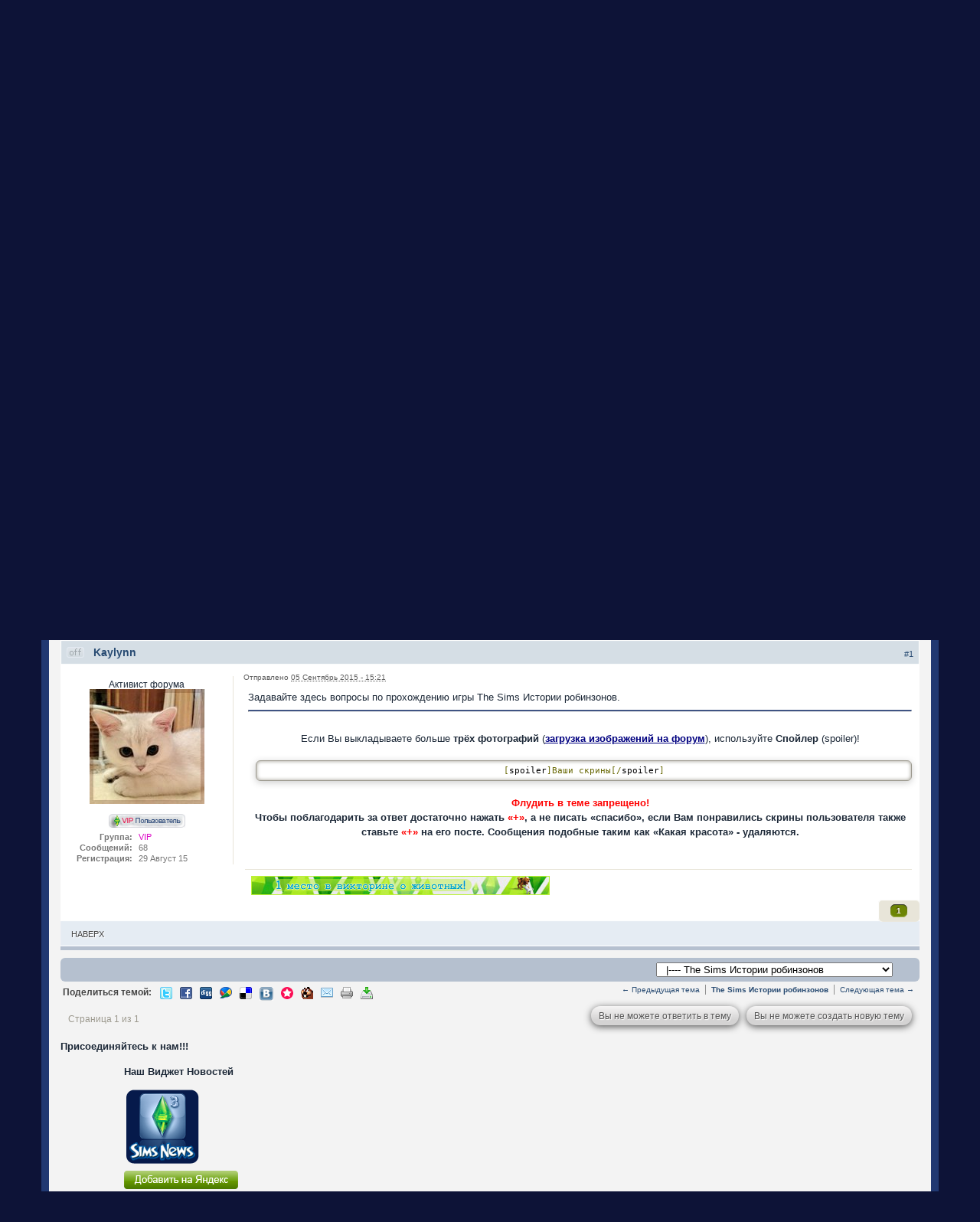

--- FILE ---
content_type: text/html; charset=UTF-8
request_url: https://forum.sims-news.ru/topic/3647-voprosi-po-prohozhdeniju/page__p__44936
body_size: 36474
content:
<!DOCTYPE html PUBLIC "-//W3C//DTD XHTML 1.0 Strict//EN" "https://www.w3.org/TR/xhtml1/DTD/xhtml1-strict.dtd">
	<html xml:lang="en" lang="en" xmlns="https://www.w3.org/1999/xhtml">
	<head><meta name="google-site-verification" content="JT61TbG6gWE6AlmhoqON-wmNMhfz7tDDsUEls020y8k" />
<meta name='yandex-verification' content='6d6c42518ed7845a' />
		<meta http-equiv="content-type" content="text/html; charset=UTF-8" />
		<title>Вопросы по прохождению - Форум The Sims </title>
		<link rel="shortcut icon" href='https://forum.sims-news.ru/favicon.ico' />
		<link rel="image_src" href='https://forum.sims-news.ru/public/style_images/SimsNews/meta_image.png' />
		<script type='text/javascript'>
		//<[!CDATA[
			jsDebug = 0; /* Must come before JS includes */
			USE_RTE = 0;
			DISABLE_AJAX = parseInt(0); /* Disables ajax requests where text is sent to the DB; helpful for charset issues */
			inACP   = false;
		//]]>
		</script>
		
	
				
	
	
		<link rel="stylesheet" type="text/css" media='screen' href="https://forum.sims-news.ru/public/min/index.php?ipbv=31007&amp;f=public/style_css/prettify.css" />
	

	
	<style type="text/css" >
		/* Inline CSS */
		
/* CSS: ipb_mlist_addon*/
#member_alpha_ru li {
	padding: 2px 7px;
}

	#member_alpha_ru li.active {
		padding: 7px 15px;
	}
	</style>
	

	<style type="text/css" title="Main" media="screen">
		/* Inline CSS */
		
/* CSS: ipb_styles*/
/************************************************************************/
/* IP.Board 3 CSS - By Rikki Tissier - (c)2008 Invision Power Services 	*/
/************************************************************************/
/* ipb_styles.css														*/
/************************************************************************/
/*
	[ color ]
	[ font ]
	[ borders ]
	[ padding ]
	[ margin ]
	[ sizing ]
	[ other ]
*/

/************************************************************************/
/* RESET (Thanks to YUI) */

body,div,dl,dt,dd,ul,ol,li,h1,h2,h3,h4,h5,h6,pre,form,fieldset,input,textarea,p,blockquote,th,td { margin:0; padding:0; } 
table {	border-collapse:collapse; border-spacing:0; }
fieldset,img { border:0; }
address,caption,cite,code,dfn,th,var { font-style:normal; font-weight:normal; }
ol,ul { list-style:none; }
caption,th { text-align:left; }
h1,h2,h3,h4,h5,h6 { font-size:100%;	font-weight:normal; }
q:before,q:after { content:''; }
abbr,acronym { border:0; }
hr { display: none; }
address{ display: inline; }

/************************************************************************/
/* ELEMENT STYLES */


body {
	background: #0d1337;
	color: #1c2837;
	font: normal 13px arial, verdana, tahoma, sans-serif;
	position: relative; 
}

#ipbwrapper2 {
background: #203871;
width: 90%;
min-width: 1024px;
max-width: 1400px;
margin: 20px auto;
border-radius: 15px;
-moz-border-radius: 15px;
-webkit-border-bottom-radius: 15px;
padding-bottom: 0px;
border: 10px solid #203871;
}

#ipbwrapper3 {
background: #f3f3f3;
border-radius: 0 0 15px 15px;
-moz-border-radius: 0 0 15px 15px;
-webkit-border-bottom-left-radius: 15px;
-webkit-border-bottom-right-radius: 15px;	
padding-bottom: 5px;
}

h3, h4, h5, h6, strong { font-weight: bold; }
em { font-style: italic; }
img, .input_check, .input_radio { vertical-align: middle; }
legend { display: none; }
table { width: 100%; }
td { padding: 3px; }

h2 {
	font-size: 1.6em;
	font-weight: normal;
	margin: 0 0 8px 0;
	clear: both;
}

body h3 {
	font-weight: bold;
	font-size: 1.1em;
	padding: 5px 8px 3px 8px;
	color: #444;
}

	h3 img {
		margin-top: -2px;
	}
	
	h3 a {
		text-decoration: none;
	}
	
a {
	color: #284b72;
}

	a:hover {
		color: #528f6c;
		text-decoration: underline;
	}
        tr.row2 td h4 a,
tr.row1 td h4 a{
       font-weight: bold;
        font-size: 1.1em; 
color: #284b72;
      text-shadow: #fff 1px 1px 2px;
        }

        tr.row2 td h4 a:hover,
tr.row1 td h4 a:hover {
                text-decoration: none;
       color: #528f6c;
        }

#copyright { float: right; }
	#copyright a { text-decoration: none; }
	#copyright a:hover { text-decoration: underline; }
	
/************************************************************************/
/* COLORS */

.row1, .row1 td, .post_block.row1 {
/*	background-color: #d2d0c9;  Very light blue */
}

/*	.row1 .altrow, .row1.altrow,
	.personal_info, .general_box {
		background-color: #fafafa; 
	}*/
	
.row2, .row2 td, .post_block.row2 { #ffffff;}

.message {
	background-color: #ffffff; 
border: 1px solid #203871;
}

/*	.row2 .altrow, .row2.altrow,
	ul.post_controls,
	ul.topic_moderation {
		background-color: #fafafa; 
	}*/

tr.row1, tr.row2, tr.row1 {
background-color: #ffffff;
background-image: url(https://forum.sims-news.ru/public/style_images/SimsNews/d2d0c9.png);
background-repeat: repeat-x;
background-position: top;
}

tr.row1 td.moderated,  tr.row2 td.moderated {
background-image: url(https://forum.sims-news.ru/public/style_images/SimsNews/d2d0c9.png);
background-repeat: repeat-x;
background-position: top;
}



tr.row1:hover, tr.row2:hover {
/*	background-color: #f1f1f1;*/
}
	
.moderated, body .moderated td,
.moderated td.altrow, .post_block.moderated,
body td.moderated, body td.moderated {
	background-color: #f2e4e7; /* Light red */
}

	.moderated, .moderated a {
		color: #6f3642;
	}

body .maintitle {
background: #354b7d url(https://forum.sims-news.ru/public/style_images/SimsNews/gradient_bg.png) repeat-x 50%;
	color: #ffffff;
	border-bottom: 3px solid #b5c0cf;
	border-radius: 15px 15px 0 0;
	-moz-border-radius: 15px 15px 0 0;
	-webkit-border-top-left-radius: 15px;
-webkit-border-top-right-radius: 15px;
}

	body .maintitle a {
		color: #ffffff;
color: #ffffff;
	}
	
ul.post_controls,
div.post_controls {
	background-color: #e5ecf3;
box-shadow: inset 0px 1px 1px #fff, inset 0px -1px 1px #fff;
-moz-box-shadow: inset 0px 1px 1px #fff, inset 0px -1px 1px #fff;
-webkit-box-shadow: inset 0px 1px 1px #fff, inset 0px -1px 1px #fff;
}

/* Bar */
.bar {
	background: #e5ecf3 url(https://forum.sims-news.ru/public/style_images/SimsNews/gradient_bg.png) repeat-x 50%;
}
	
	.altbar {
		background: #e5ecf3;
		color: #444;
	}

/* Table column headers */
.header {
background: #b6c7db;
	color: #1d3652;
}

	body .ipb_table .header a,
	body .topic_options a {
		color: #444;
	}

/* General block */
.general_box {
	background-color: #f3f3f3;
	/*border: 1px solid #b5c0cf;
	border-bottom: 4px solid #b5c0cf;*/
	padding: 10px;
}

#index_stats .general_box {
	background-color: transparent;
	border: 0;
	border-bottom: 0px solid #b5c0cf;
} 

	.general_box h3 {
background: #d5dde5;
border-bottom: 1px solid #3f5483;
		color: #1d3652;
	}
#index_stats .general_box h3 img {
display: none;
}

#index_stats .general_box h3,
#index_stats h3.maintitle {
background: #d5dde5;
border-bottom: 3px solid #b5c0cf;
color: #1d3652;
text-transform: uppercase;
font-weight: bold !important;
padding: 8px !important;

	}

#index_stats .maintitle, 
.vcard .maintitle { 
/*	-moz-border-radius: 6px;
	border-radius: 6px;
	-webkit-border-radius: 6px;*/
}

.general_box h3.bar{
		background: #d5dde5;
		color: #1d3652;
	-moz-border-radius: 0;
	border-radius: 0;
	-webkit-border-radius: 0;
}

.general_box h3 a {
color: #fff;
}

.general_box h3.bar a {
color: #000;
}

.general_box.poll h3 {
color: #444;
}

/* Post background */
.post_block {
	background: transparent;
	border-bottom: 6px solid #b5c0cf;
}

.post_block h3 {
background: #d5dee5;
box-shadow: inset 0px 1px 1px #fff, inset 0px -1px 1px #fff;
-moz-box-shadow: inset 0px 1px 1px #fff, inset 0px -1px 1px #fff;
-webkit-box-shadow: inset 0px 1px 1px #fff, inset 0px -1px 1px #fff;
}

/* Post screen background */
div.post_form fieldset {
	background-color: #ffffff;
}

/* Dates */
.date, .poll_question .votes {
	color: #7d7c79;
	font-size: 0.8em;
}

/* "No Messages" message */
.no_messages {
	background-color: #ffffff;
	color: #263e75;
	padding: 25px 30px;
}

/* Tab bars */
.tab_bar {
	background-color: #b6c7db;
	color: #1d3652;
}

	.tab_bar li.active {
		background-color: #3f5483;
	}
	
	.tab_bar.no_title.mini {
		border-bottom: 8px solid #3f5483;
	}
	
/* Filter & moderation bars */
.filter_bar {
	background-color: #b5c0cf;
	color: #fff;
background: #3f5483;
	color: #ffffff;
}
	
	.filter_bar a, .filter_bar label {
		color: #fff;
	}
	
.moderation_bar {
	background: #b5c0cf;
}

/* Comments */
.comment_wrap .comment.by_author,
.comment_wrap .comment.by_author.row1 {
	background: #f5fef0;
	border-top: 1px solid #e8e5d9;
	border-bottom: 1px solid #e8e5d9;
}

.comment_wrap .comment.row1 {
	border-top: 1px solid #d5dde5;
	border-bottom: 1px solid #d5dde5;
background: #ffffff;
}

.comment_wrap .comment.draft {
	border-top: 1px solid #e8e5d9;
	border-bottom: 1px solid #e8e5d9;
	background: #f6ecee;
}

/* Topic prefix */
.topic_prefix {
background-color: #e5ecf3;
color: #ea4909;
}

/* Toggle for the sidebar */
.sidebar_toggle {
	background-color: #f3f3f3;
border-right: 0px solid #0d1337;
    -webkit-box-shadow: inset #d2d0c9 -3px 0px 3px;
    -moz-box-shadow: inset #d2d0c9 -3px 0px 3px;
    box-shadow: inset #d2d0c9 -3px 0px 3px;
}

/* Menu popups */
.ipbmenu_content, .ipb_autocomplete {
	background-color: #ffffff;
	border: 1px solid #e8e5d9;
    -webkit-box-shadow: rgba(0, 0, 0, 0.58) 0px 12px 25px;
    -moz-box-shadow: rgba(0, 0, 0, 0.58) 0px 12px 25px;
    box-shadow: rgba(0, 0, 0, 0.58) 0px 12px 25px;
}

	.ipbmenu_content li, .ipb_autocomplete li {
		border-bottom: 1px solid #d2d0c9;
	}
	
		.ipb_autocomplete li.active {
			background: #e8e5d9;
		}
		
/* Forms */
.input_submit {
background-color: #d5dde5;
color: #0162ec0;
border-radius: 6px;
-moz-border-radius: 6px;
-webkit-border-radius: 6px;
}
.input_submit:hover {
background: #cde4fb;
color: #0162ec0;
}
	
.input_submit.alt {
background-color:#c3ccd5;
border-color: #e8e5d9 #d0d0d0 #d0d0d0 #e8e5d9;
color: #162ec0;
border:0;

	}

	
.input_submit.alt:hover {
			background: #cde4fb ;
			color: #162ec0;

		}

.input_submit.delete {
background-color: #ad2930;
border-color: #C8A5A4 #962D29 #962D29 #C8A5A4;
color: #fff;
	}
	
		.input_submit.delete:hover {
			background: #cde4fb;
			color: #162ec0;
		}
	
body#ipboard_body fieldset.submit,
body#ipboard_body p.submit {
	background-color: #e6edf3;
}

/************************************************************************/
/* HEADER */

h1, #content_jump {
	text-indent: -9999px;
	height: 0px;
	width: 0px;
}

#header {
position: relative;
	border-radius: 15px 15px 0 0;
	-moz-border-radius: 15px 15px 0 0;
	-webkit-border-top-left-radius: 15px;	
}

#branding {
	background: #0d1337 url(https://forum.sims-news.ru/public/style_images/SimsNews/branding_bg.jpg) top no-repeat;
	height: 400px;
	border-bottom: 3px solid #b5c0cf;
}

#admin_bar {
	background: #d5dee5 url(https://forum.sims-news.ru/public/style_images/SimsNews/gradient_bg.png) repeat-x 50%;
	border-bottom: 5px solid #b5c0cf;
	color: #3f5483;
	font-size: 0.8em;
	padding: 7px;
	height: 14px;
}

	#admin_bar li {
		color: #284b72;
		padding: 0 3px 0 5px;
	}
	
		#admin_bar li.active, #admin_bar li.active a {
			color: #f00;
		}
	
/* Navigation */
#primary_nav {
	background: #f3f3f3;
	font-size: 0.95em;
	border-bottom: 5px solid #b5c0cf;
	padding-left: 10px;
	height: 30px;
	border-radius: 15px 15px 0 0;
	-moz-border-radius: 15px 15px 0 0;
	-webkit-border-top-left-radius: 15px;
-webkit-border-top-right-radius: 15px;
}

	#primary_nav ul li, #primary_nav ul li a {
		color: #284b72;
		text-decoration: none;
	}
	
	#primary_nav ul li {
margin-top: 0px;
		font-size: 0.95em;
		padding: 8px 14px;
background: transparent ;
	}
	
	/*	#primary_nav ul li.active {
			margin: -2px 0px auto 5px;
			position: relative;
		}
		
		#primary_nav ul li.active a {
background: #d3e5ef url(https://forum.sims-news.ru/public/style_images/SimsNews/tab_right.png) repeat-x 50% 100%;
padding: 5px 15px 5px 15px;
border-bottom: 1px solid #fff;
		color: #b2b2b2;
	-moz-border-radius: 0 0 6px 6px;
	border-radius: 0 0 6px 6px;
	-webkit-border-bottom-left-radius: 6px;
-webkit-border-bottom-right-radius: 6px;
			margin-left: 0px;
			display: block;	
		}*/

		#primary_nav ul li.active a {
		color: #284b72;
font-weight: bold;
		}

		
	#primary_nav ul li a {
		color: #284b72;
		text-decoration: none;
	}

	#primary_nav ul li a:hover {
		color: #528f6c !important;
}


	#primary_nav ul li.active a:hover {
		color: #284b72 !important;
	}

#primary_nav.second {
background: #f3f3f3 ;
	font-size: 0.95em;
border-top: 2px solid #b5c0cf;
	padding-left: 10px;
	height: 31px;
border-radius: 0;
	-moz-border-radius: 0;
	-webkit-border-radius: 0;	
   
}

.second li.left a.right {
float: left;
}

	#primary_nav.second ul.links li {	
margin-right: 5px;
font-size: 0.95em;
	
	}

#primary_nav.second ul.links li:hover {
background: #d7dfe6;
}

#primary_nav.second ul.links li a:hover {
color: #333 !important;
	}
		
#user_navigation {
font-size: 0.9em;
	border-width: 0px;
	border-style: solid;
	border-color: #666;
	position: absolute;
	width: 277px;
	top: -9px;
	right: 0px;
	float: right;
	z-index: 9999;	
}

	#user_navigation .photo {
background-color: #3f5483;
		border: 1px solid #3f5483;
		margin: 10px 10px 0px 0px;
		float: left;
	}

	#user_navigation .photo:hover {
background-color: #ccc;
		border: 1px solid #000;
	}
	
	#user_info {
		margin-left: 60px;
		margin-right: 15px;
	}
	
	/* Sign in services icons (Facebook, twitter, etc) */
	.services img { margin-top: -2px }
	
	#user_navigation p {
		color: #333;
		margin-top: 6px;
		white-space: nowrap;
	}
	
		#user_navigation p a {
			color: #000;
		}
		
	#user_navigation #new_msg_count {
		background-color: #e4301b;
		font-weight: bold;
		font-size: 0.9em;
		padding: 3px 7px;
		top: 0px;
		left: 20px;
		position: absolute;
color: #fff;
	}
		
		#user_navigation ul {
			font-size: 0.88em;
			margin-top: 4px;
		}
			#user_navigation ul a {
				color: #0c446e;
text-decoration: none;
			}
			
			#user_navigation ul#user_other {	
				margin-left: 0px;
				top: 35px;
				position: absolute;
			}

	
			#user_navigation ul#user_other li {
				float: left;
				padding: 0 0 0 8px;
			}

#user_navigation ul#user_other li strong { top: 26px;
				position: relative;}
#user_navigation ul#user_other li strong a { color: #f00;}

	#user_navigation ul#user_link_menucontent {
	background: #f3f3f3;
		border: 1px solid #d5dee5;
		margin-top: 0px;
		width: 200px;		
		float: right;
		z-index: 10000;
border-radius: 10px;
-moz-border-radius: 10px;
-webkit-border-bottom-radius: 10px;

-webkit-box-shadow: rgba(0, 0, 0, 0.58) 0px 12px 25px;
        box-shadow: rgba(0, 0, 0, 0.58) 0px 12px 25px;	
	}

		#user_navigation ul#user_link_menucontent li {
			padding: 1px;
			float: none;
		}

		#user_navigation ul#user_link_menucontent a {
			color: #111;
			text-decoration: none;
			padding: 5px 5px 5px 15px;
			display: block;
   font-size: 12px;
		}

			#user_navigation ul#user_link_menucontent a:hover {
				background: #d5dee5;
border-radius: 10px;
-moz-border-radius: 10px;
-webkit-border-bottom-radius: 10px;
			}
			
	#user_navigation #user_link {
	border: 0;
		padding: 3px 26px 3px 8px;
		margin: 6px 2px 0px 8px;
		min-width: 140px;
		outline: 0px;
		position: absolute;
		display: inline-block;
		overflow: hidden;
		right: 66px;
		height: 17px;
	border-radius: 8px 0 0 8px;
	-moz-border-radius: 10px 0 0 10px;
	-webkit-border-top-left-radius: 10px;
-webkit-border-bottom-left-radius: 10px;
background: #354b7d;
box-shadow: inset 0px 1px 2px #0d1337, inset 0px 0px 1px #fff;
-moz-box-shadow: inset 0px 1px 2px #0d1337, inset 0px 0px 1px #fff;
-webkit-box-shadow: inset 0px 1px 2px #0d1337, inset 0px 0px 1px #fff;	
	}

#user_navigation #user_link:hover {
background: #b6c7db;
}	
		#user_navigation #user_link img {
			right: 5px;
			top: 8px;
			position: absolute;
		}
		
		#user_navigation #user_link span {
			display: inline-block;
			overflow: hidden;
			max-width:110px;
		}
	
/*	#user_navigation.logged_in {
		height: 63px;
	}
	
	#user_navigation.not_logged_in {
		font-size: 1em;
		padding: 5px;
top: 10px;
	}*/

.services {
position: absolute;
top: 20px;
right: 10px;
}

		#user_navigation.not_logged_in .links {
			margin: 10px 16px 0 12px;
			font-size: 11px;
			display: block;
			color: #000;
text-shadow: 1px 1px 1px #f9f6ed;
		}
			
			#user_navigation.not_logged_in .links a {
text-shadow: 1px 1px 1px #f9f6ed;
				font-weight: bold;
color: #326b95;
text-decoration: none;
			}
			
			#user_navigation.not_logged_in #register_link {
				border-bottom: 1px dotted;
			}
			
		#user_navigation.not_logged_in #sign_in {
						background: #37719d url(https://forum.sims-news.ru/public/style_images/SimsNews/t_but_norm.png) repeat-x;
			padding: 5px 8px;
			display: block;
			min-width: 230px;
			margin: 0;
margin-right: 10px;
margin-left: 30px;
		}
		
			#user_navigation.not_logged_in #sign_in:hover {
				text-decoration: underline;
			}
		
		/* Notifications */
		#user_navigation #user_notifications_link {
		background: #354b7d;
	border-radius: 0 8px 8px 0;
	-moz-border-radius: 0 8px 6px 0;
	-webkit-border-top-right-radius: 8px;
-webkit-border-bottom-right-radius: 8px;
		border: 0;
			padding: 3px 17px 3px 5px;
			margin: 6px 0 0px 0px;
			min-width: 30px;
			outline: 0px;
			position: relative;
			display: inline-block;
			overflow: hidden;
			float: right;
			white-space: nowrap;
			text-decoration: none;
			height: 17px;
box-shadow: inset 0px 1px 2px #0d1337, inset 0px 0px 1px #fff;
-moz-box-shadow: inset 0px 1px 2px #0d1337, inset 0px 0px 1px #fff;
-webkit-box-shadow: inset 0px 1px 2px #0d1337, inset 0px 0px 1px #fff;
		}
					
			#user_navigation #user_notifications_link img#notify-down-arrow {
				right: 5px;
				top: 8px;
				position: absolute;
			}

			#user_navigation #user_notifications_link small {
				position: relative;
				background-color: #e5ecf3;
				color: #000;
				font-weight: bold;
				top: 0px;
				right: 0px;
				padding: 1px 4px;
				border-radius: 4px;
				-moz-border-radius: 4px;
				-webkit-border-radius: 4px;
			}
			
			#user_navigation #user_notifications.no-new small {
				background-color: transparent;
				color: #fff;

			}
			
			#user_navigation #user_notifications.no-new small:hover {
				background-color: #e5ecf3;
				color: #000;
			}
			
			#user_notifications_link_menucontent {
background-color: #f3f3f3;
				border: 1px solid #d5dee5;
				margin-top: -48px;
				min-width: 325px;		
				float: right;
				z-index: 10000;
				font-size: 0.85em;

			}
			
			#user_notifications_link_menucontent li {
				padding: 5px 10px 5px 8px;
				float: none;
				clear: both;
				/*border-top: thin solid #000;*/
			}
			
			#user_notifications_link_menucontent li a {
				/*text-decoration: none;*/
			}
			
				#user_notifications_link_menucontent li.view-all {
					text-align: center;
					background: #e5ecf3;
					font-weight: bold;
				}
				
				#user_notifications_link_menucontent li.no-notifications {
					text-align: center;
					font-style: italic;
				}

			#user_notifications_link_menucontent img {
				float: left;
				margin: 5px 7px 0 0;
			}
	
				#user_notifications_link_menucontent li.notify:hover {
					background: #d5dee5;

				}
				
				#user_notifications_link_menucontent li p {
					display: inline;
					margin-left: 0px;
				}
				
				#user_notifications_link_menucontent li span.desc {
					font-size: 0.8em;
					padding-top: 2px;
				}
				
			#user_notifications_link_menucontent .unread,
			#user_notifications_link_menucontent .unread a {
				font-weight: bold;
			}
		/* End notifications */
		
#search {
	color: #666;
	font-size: 0.85em;
	margin: 0px 0px auto auto;
	float: right;
	z-index: 15000;
	min-width: 270px;
padding: 5px;
}

	#search .submit_input {
		background: #b5c0cf url(https://forum.sims-news.ru/public/style_images/SimsNews/search_icon.png) no-repeat 50%;
		text-indent: -3000em;
		width: 25px;
		height: 22px;
		border: 0px solid #326b95;
		padding: 0;
		float: left;
	border-radius: 0 10px 10px 0;
	-moz-border-radius: 0 10px 10px 0;
	-webkit-border-top-right-radius: 10px;
-webkit-border-bottom-right-radius: 10px;
box-shadow: inset 0px 1px 1px #365ebc, inset 0px -1px 0px #51638d;
-moz-box-shadow: inset 0px 1px 1px #8ba1bf, inset 0px -1px 0px #7490d2;
-webkit-box-shadow: inset 0px 1px 1px #7da7e1, inset 0px -1px 0px #8ba1bf;
	}

	#search input#main_search {
		padding: 0;
		border: 0;
		width: 165px;
		font-size: 11px;
		background-color: #354b7d;
color: #f3f3f3;
	}
	
		#search input#main_search.inactive {
			color: #f3f3f3;
			font-style: italic;
		}
	
	#search_wrap {
		background: #354b7d/* url(https://forum.sims-news.ru/public/style_images/SimsNews/7f.png) bottom repeat-x*/;
		border: 0px solid #2a3a69;
		padding: 4px 3px;
		float: left;
		white-space: nowrap;
	border-radius: 10px 0 0 10px;
	-moz-border-radius: 10px 0 0 10px;
	-webkit-border-top-left-radius: 10px;
-webkit-border-bottom-left-radius: 10px;
box-shadow: inset 0px 1px 1px #2a3a69, inset 0px -1px 0px #2a3a69;
-moz-box-shadow: inset 0px 1px 1px #2a3a69, inset 0px -1px 0px #2a3a69;
-webkit-box-shadow: inset 0px 1px 1px #2a3a69, inset 0px -1px 0px #2a3a69;
	}
	
		#search .choice {
			background: url(https://forum.sims-news.ru/public/style_images/SimsNews/search_expand.png) no-repeat 3% 50%;
			border-left: 1px solid #0d1337;
			padding: 0 3px 0 12px;
			color: #f3f3f3;
			min-width: 60px;
			height: 11px;
			display: inline-block;
text-shadow: none;
		}		
		
		#search_options_menucontent {
			background: #f3f3f3;
			font-size: 13px;
			border: 1px solid #d5dee5;
			margin-top: 4px;
			min-width: 150px;
			display: inline-block;
			z-index: 1000;
	border-radius: 10px;
	-moz-border-radius: 10px;
	-webkit-border-bottom-radius: 10px;
		}
		
			#search_options_menucontent li {
				color: #3c3c3c !important;
				margin: 0 !important;
				padding: 9px 5px 9px 10px !important;
background-image: none !important;
			}

			
				#search_options_menucontent li.special {
					background: #eee;
				}
				
				#search_options_menucontent li.special + li.app,
				#search_options_menucontent li.title + li.special {
					border-top: 1px solid #b5c0cf;
				}
			
				#search_options_menucontent li input {
					margin-right: 5px;
				}
		
	#adv_search {
		width: 25px;
		height: 20px;
		margin: 1px;
		background: url(https://forum.sims-news.ru/public/style_images/SimsNews/advanced_search.png) no-repeat 50%;
		text-indent: -3000em;
		float: left;
		display: inline-block;
	}
	
		#adv_search:hover {
		background: url(https://forum.sims-news.ru/public/style_images/SimsNews/advanced_search_hover.png) no-repeat 50%;
		}
		
#secondary_nav {
	color: #666;
	font-size: 0.9em;
	padding: 12px 10px 12px 15px;
	clear: both;
}

	#secondary_nav li {
		padding-right: 7px;
		float: left;
	}

		#secondary_nav #section_links li {
			padding: 0 5px;
		}

	#secondary_nav a {
		color: #393939;
		text-decoration: none;
	}

#rss_menu {
	background-color: #ffdfbe;
	border: 1px solid #ff7600;
	padding: 1px;
	width: 200px;
	display: block;	
	z-index: 500;
margin-top: -35px;
}

	#secondary_nav #section_links #rss_menu li {
		padding: 0;
		display: block;
		float: none;
	}

	#rss_menu a {
		display: block;
		padding: 3px;
		color: #ff7600;
	}

		#rss_menu a:hover {
			background-color: #ff7600;
			color: #fff;
		}
		
#pm_notification {
	background: url(https://forum.sims-news.ru/public/style_images/SimsNews/trans_bg.png);
	color: #515151;
	padding: 0;
	margin: 15px 20% 0;
	width: 60%;
	position: fixed;
	z-index: 2000;
}

	#pm_notification #pm_wrap {
		background: #ffffff;
		padding: 0px 0 0px 0;
		margin: 10px;
	}

	#pm_notification h2 {
		font-size: 1.1em;
		font-weight: bold;
		clear: none;
		padding-left: 18px;
		margin: -8px 0 0 10px;
		color: #111;
	}
	
		#pm_notification.open h2 {
			background: url(https://forum.sims-news.ru/public/style_images/SimsNews/folder_open.png ) no-repeat 2px 2px;
		}
		#pm_notification.closed h2 {
			background: url(https://forum.sims-news.ru/public/style_images/SimsNews/folder_closed.png ) no-repeat 2px 2px;
		}
		
	#pm_notification p.excerpt { 
		margin: 15px 20px 0;
		line-height: 150%;
		overflow: auto;
		max-height: 400px;
	}
	
	#pm_notification p.desc {
		margin: 0px 15px 0;
		float: right;
	}
	
	body#ipboard_body #pm_notification p.submit {	
		margin: 15px 0 0;
		padding-left: 15px;
		text-align: left;
	}
	
	#pm_notification a.configure {
		font-size: 0.9em;
		float: right;
		margin-right: 15px;
	}
	
	#pm_notification .ok_thanks {
		text-align: center;
		padding: 6px;
		clear: both;
	}
	
	#pm_notification h3 {
		background-color: #f3f3f3;
		font-size: 1.2em;
		padding: 6px;
		margin-bottom: 2px;
	}
	
	#pm_notification h3 a {
		text-decoration: underline;
	}
	
	#pm_notification h3 img {
		margin-right: 6px;
	}
	


/************************************************************************/
/* FOOTER */
#board_footer {
	color: #606060;
	font-size: 0.85em;
	border-top: 0px solid #f3f3f3;
	padding: 8px 0px 25px 0px;
	margin: 10px 15px 20px;	
	top: 10px;
	clear: both;
}

	#board_footer ul#utility_links li {
		float: left;
		padding-right: 8px;
	}

	#board_footer p {
		text-align: right;
	}

	#board_footer a {
		color: #606060;
text-decoration: none;
	}

#board_footer ul#utility_links li {
background: #d5dde5;
	border-radius: 6px;
	-moz-border-radius: 6px;
	-webkit-border-radius: 6px;

margin-top: 4px;
margin-right: 5px;
		font-size: 0.95em;
		padding: 4px 14px;
	}

#board_footer ul#utility_links li:hover {
text-shadow: 1px 1px 1px #162ec0;
background: #c3ccd5;
}

#board_footer ul#utility_links li:hover a {
text-shadow: -1px -1px 5px #ffffff;
color: #000;
}


#board_footer ul#utility_links li a {
color: #284b72;
text-shadow: 1px 1px 1px #ffffff;
}
	#board_footer ul#utility_links li:hover a:hover {
color: #162ec0 !important;

	}
	
#footer_utilities {
background: #3f5483;
	color: #ffffff;
	font-size: 0.8em;
	padding: 4px 15px;
	margin: 25px 15px 0 15px;
box-shadow: inset 0px 1px 1px #e8e5d9, inset 0px -1px 1px #63625d;
-moz-box-shadow: inset 0px 1px 1px #e8e5d9, inset 0px -1px 1px #63625d;
-webkit-box-shadow: inset 0px 1px 1px #e8e5d9, inset 0px -1px 1px #63625d;
}

	#footer_utilities form {
		margin: 7px 5px 0 5px;
	}

	#footer_utilities ul {
		padding: 2px 0;
		margin: 8px 0 0 0;
	}
		#footer_utilities ul li:first-child {
			color: #ffffff;
		}

		#footer_utilities li {
			float: right;
			padding: 0 8px 4px 8px;
		}

/************************************************************************/
/* GENERAL CONTENT */
#content {
	padding: 20px 15px 0px 15px;
	clear: both;
}

#ajax_loading {
	background-color: #3f5483;
	color: #ffffff;
	text-align: center;
	padding: 5px;
	width: 8%;
	top: 0px;
	left: 46%;
	border-radius: 0 0 5px 5px;
	-moz-border-radius: 0 0 5px 5px;
	-webkit-border-bottom-left-radius: 5px;
	-webkit-border-bottom-right-radius: 5px;
	z-index: 10000;
	position: fixed;
}

#ipboard_body.redirector {
	width: 500px;
	margin: 150px auto 0 auto;
}
	
.topic_options, .generic_bar, .tab_filters {
	color: #444;
	font-size: 0.85em;
	font-weight: bold;
	height: 33px;
}
	.generic_bar, .tab_filters {
		background: #b5c0cf;
	}
	
	.generic_bar {
		display: none;
	}
	
	.tab_filters {
		background: #3f5483;
		color: #fff;
text-shadow: #244649 -1px -1px 1px;
	}
	
	.topic_options {
		background: #e4dfd4;
	}
	
	.topic_options li {
		padding: 10px;
		float: right;
	}
	
	.topic_options a {
		text-decoration: none;
	}
	
.general_box h3 {
	font-size: 1em;
	border: 0;
	padding: 5px;
	margin: -10px -10px 5px -10px;
}

#index_stats .general_box {
	margin-bottom: 10px;
	overflow: hidden;
	padding: 0px;
}

	#index_stats .general_box h3 {
		margin:0px;
	padding: 8px;
font-weight: normal;
	}
	
	#index_stats.portal .general_box div.inner_portal_box {
		padding: 5px;
	}

.general_box.alt {
	padding: 0px;
}

.general_box.alt h3 {
	margin: 0 0 5px 0;
}

.general_box a {
	text-decoration: none;
}

	.general_box .block_list {
		font-size: 0.9em;
		padding-top: 5px;
		margin: 0;
	}		
		.general_box .block_list li {
			padding: 6px;
			margin: 0;/* -8px;*/
border-bottom: 1px solid #f6f5f1;
background: url(https://forum.sims-news.ru/public/style_images/SimsNews/d2d0c9.png) 0 100% repeat-x;
		}

		.general_box #top_posters.block_list li {
border: 0;
}

.progress_bar {
	background-color: #ffffff;
	border: 1px solid #e8e5d9;
}

	.progress_bar span {
		background: #b5c0cf url(https://forum.sims-news.ru/public/style_images/SimsNews/gradient_bg.png) repeat-x left 50%;
		color: #fff;
		font-size: 0em;
		font-weight: bold;
		text-align: center;
		text-indent: -2000em; /* Safari fix */
		height: 10px;
		display: block;
		overflow: hidden;
	}

	.progress_bar.limit span {
		background: #b82929 url(https://forum.sims-news.ru/public/style_images/SimsNews/progressbar_warning.png) repeat-x center;
	}

	.progress_bar span span {
		display: none;
	}

.progress_bar.user_warn {	
	margin: 0 auto;
	width: 80%;
}

	.progress_bar.user_warn span {
		height: 6px;
	}

.progress_bar.topic_poll {
	border: 1px solid #e8e5d9;
	margin-top: 2px;
	width: 40%;
}

img.resized {
	display: block;
}

.resized_img img {
	border-style: solid;
	border-color: #e8e5d9;
	border-width: 3px 3px 6px 3px;
	margin-bottom: 5px;
}

.resized_img span {
	background: #e8e5d9;
	color: #333;
	padding: 4px 8px;
	font-size: 11px;
}

.resized_img {
	clear: right;
}

li.rating a {
	outline: 0;
}

.antispam_img {
	margin-left: 215px;
	margin-bottom: 3px;
}

.tagList {
	list-style-type: none;
	margin: 0;
	padding: 0;
}
	.tagList li { display: inline; }
	li.level1 	{ font-size: 12px; }
	li.level2	{ font-size: 14px; }
	li.level3	{ font-size: 16px; }
	li.level4 	{ font-size: 18px; }
	li.level5	{ font-size: 20px; }
	li.level6 	{ font-size: 22px; }
	
span.error {
	color: #ad2930;
	font-weight: bold;
	clear: both;
}

.maintitle .desc {
	font-size: 0.65em;
	color: #f3f3f3;
}

.maintitle .desc.main_topic_desc{
background: url(https://forum.sims-news.ru/public/style_images/SimsNews/desc.png) 0 50% no-repeat;
padding-left: 9px;
}

/************************************************************************/
/* GENERIC REPEATED STYLES */
/* Inline lists */
#admin_bar ul, #admin_bar li, #stat_links li, 
.tab_filters ul, .tab_filters li,
fieldset.with_subhead span.desc, fieldset.with_subhead label,
.user_controls li {
	display: inline;
}

/* Floats */
.right { float: right; }
.left { float: left; }

/* Visibility */
.hide { display: none; }

/* Bullets */
.bullets ul, .bullets ol,
ul.bullets, ol.bullets {
	list-style: disc;
	margin-left: 30px;
	line-height: 150%;
	list-style-image: none;
}

/* Rounded corners */
#user_navigation #new_msg_count, .message, .popupWrapper, .poll_question h4, .reputation,
.rounded {
	border-radius: 6px;
	-moz-border-radius: 6px;
	-webkit-border-radius: 6px;
}

/* Center */
.short {
	text-align: center;
}

/* Description */
.desc, p.posted_info, .warn_panel strong {
	font-size: 0.8em;
	color: #606060;
}

td .desc {
font-size: 0.85em;
}
.portal .desc {
	font-size: 0.9em;
}

/* Cancel */
.cancel {
	color: #ad2930;
	font-size: 0.9em;
	font-weight: bold;
}
	
/* Maintitle */
body .maintitle {
	font-size: 14px;
	font-weight: bold;
/*	border-radius: 6px 6px 0 0; 
	-moz-border-radius: 6px 6px 0 0;
	-webkit-border-top-left-radius: 6px;
	-webkit-border-top-right-radius: 6px;*/
	padding: 8px 15px !important;
	margin: 0 !important;
	overflow: hidden;
}

body .maintitle#category_gallrecent {
/*	border-radius: 6px; 
	-moz-border-radius: 6px;
	-webkit-border-radius: 6px;*/
}


/* Photo */
.photo {
	border: 0px solid #d5dde5;
}

/* Moderation */
em.moderated {
	background: transparent;
	font-size: 0.8em;
	font-weight: bold;
	margin-top: 8px;
	display: block;
	clear: both;
}

/* Positive/Negative */
.positive {
	color: #6f8f52;
}
.negative {
	color: #c7172b;
}

/* Clickable */
.clickable {
	cursor: pointer;
}

/* Clear */
.clear {
	clear: both;
}

	.clearfix, .stats_list {
		overflow: auto;
	}

/* Block wrap */
.block_wrap {
	padding: 5px 0;
	margin-bottom: 10px;
}



/* White links */
#stat_links a,
#user_navigation.not_logged_in, #user_navigation.not_logged_in a,
 #user_navigation #new_msg_count,

#user_navigation #user_link, #user_navigation ul#user_link_menucontent,
#search .submit_input, .message.user_status #update_status,#user_navigation ul,
table.ipb_table th a, .topic_buttons li a, .topic_buttons li span,
.message.user_status #update_status, .tab_bar li.active, .tab_bar li.active a,
.members li.positive a, .members li.negative a {
	color: #fff;
	text-decoration: none;	

}
#user_navigation ul,
#user_navigation ul#user_link_menucontent,
#stat_links a,
body .ipb_table .header a, body .topic_options a {
	color: #3f5483;
	text-shadow: 1px 1px 1px #f4fbfe;
}
.topic_buttons li a, .topic_buttons li span {
color: #e8e5d9;
}

/* Search highlighting */
.searchlite
{
	background-color: yellow;
	color: red;
	font-size:14px;
}

/* Users posting */
.activeuserposting {
	font-style: italic;
}
	
/************************************************************************/
/* COLUMN WIDTHS FOR TABLES */
.col_f_icon, .col_f_picon,
.col_m_status, .col_r_icon {
	width: 3%;
}

.col_c_icon
{
	width:53px;
}

.col_m_replies
{
	width: 5%;
}
.col_m_to, .col_m_from {
	width:15%;
}
.col_f_topic, .col_m_subject {
	width: 49%;
}
.col_f_views, .col_f_starter,
.col_r_total, .col_r_comments {
	width: 10%;
}
.col_f_post, .col_m_date,
.col_r_updated, .col_r_section {
	width: 18%;
}
.col_c_stats {
	width: 15%;
}


.col_c_post {
	width: 35%;
}

#categories.no_sidebar .col_c_post {
	width: 30%;
}

.col_c_forum {
	width: 50%;
}

#categories.no_sidebar .col_c_forum {
	width: 55%;
}
.col_mod, .col_f_mod, .col_r_mod {
	width: 3%;
}
.col_r_title {
	width: 26%;
}

/************************************************************************/
/* TABLE STYLES */

table.ipb_table {
	line-height: 120%;
	border-bottom: 4px solid #d5dde5;
	/*table-layout: fixed;*/
}

.category_block table.ipb_table {
border: 0;
}
	
	table.ipb_table a {
		text-decoration: none;
	}
	
		table.ipb_table a:hover,
		body table.ipb_table th a {
			text-decoration: underline;
		}
		
	table.ipb_table caption span.desc {
		font-size: 0.7em;
	}
		
	table.ipb_table h4,
	table.ipb_table .topic_title {
		font-size: 1.1em;
		font-weight: normal;
		display: inline;
	}
	
	table.ipb_table tr td {
		/*border-bottom: 1px solid #d5dde5;*/
		padding: 10px 8px 8px 8px;
		border-bottom: 0px solid #d5dde5;
		/*border-bottom: 2px solid #fff;*/
	}
	
		table.ipb_table tr .stats {
			text-align: right;
			white-space: nowrap;
		}

		body table.ipb_table tr td p {
			font-size: 0.9em;
		}
		
	table.ipb_table th,
	div#current_calendar ol#week_view li.month_bar {
		font-size: 0.85em;
		font-weight: bold;
		padding: 4px 6px;
	}

table.ipb_table.topic_list th {
padding-top: 6px;
	}
	
	table.ipb_table ol.subforums {
		padding-top: 6px;
		margin-top: 5px;
	}
		
		table.ipb_table ol.subforums li {
			background: transparent url(https://forum.sims-news.ru/public/style_images/SimsNews/bullet_black.png) no-repeat 3px 4px;
			color: #444;
			font-size: 0.85em;
			padding: 0 4px 0 15px;			
			float: left;
		}

		
		table.ipb_table ol.subforums li.newposts {
			background: transparent url(https://forum.sims-news.ru/public/style_images/SimsNews/bullet_green.png) no-repeat 0px 0px;
			color: #444;
			font-size: 0.85em;
			padding: 0 4px 0 16px;			
			float: left;
		}
		
	table.ipb_table tr.announcement td {
		font-weight: bold;
		font-size: 1.1em;
	}
	
	table.ipb_table tr.subhead th {
		font-weight: bold;
		font-size: 1.1em;
		padding: 8px;
	}
	
	table.ipb_table ul li {
		font-size: 0.95em;
	}
	
/************************************************************************/
/* FORM STYLES */

body#ipboard_body fieldset.submit,
body#ipboard_body p.submit {
	padding: 6px;
	text-align: center;
}

body#ipboard_body fieldset.submit .left-align {
	text-align: left;
}

.input_text {
	background: #fff url(https://forum.sims-news.ru/public/style_images/SimsNews/input_text.png) repeat-x;
	font-size: 0.9em;
	font-family: arial, verdana, tahoma, sans-serif;
	border: 1px solid #9f9f9f;
	padding: 2px;
}

	.input_text.error {
		background-color: #f3dddd;
	}
	.input_text.accept {
		background-color: #f1f6ec;
	}

.input_text.email,
.input_text.password {
	width: 18em;
}

.input_submit {
	font-weight: normal;
	font-size: 0.85em;
	text-decoration: none;
	border-width: 0px;
	border-style: solid;
	padding: 3px 7px;
	cursor: pointer;
text-shadow: 1px 1px 1px #fff !important;
}
	
	.input_submit.alt {
		text-decoration: none;
	}		

p.field {
	padding: 15px;
}

li.field {
	padding: 5px;
	margin-left: 27px;
}

	li.field label,
	li.field span.desc {
		display: block;
	}
	
li.field.error {
	color: #ad2930;
}

	li.field.error label {
		font-weight: bold;
	}

li.field.checkbox, li.field.cbox {
	margin-left: 0;
}

li.field.checkbox .input_check,
li.field.checkbox .input_radio,
li.field.cbox .input_check,
li.field.cbox .input_radio {
	margin-right: 10px;
	vertical-align: middle;
}

	li.field.checkbox label,
	li.field.cbox label {
		width: auto;
		float: none;
		display: inline;
	}
	
	li.field.checkbox p,
	li.field.cbox p {
		position: relative;
		left: 245px;
		display: block;
	}

	li.field.checkbox span.desc,
	li.field.cbox span.desc {
		padding-left: 27px;
		margin-left: auto;
		display: block;
	}
	
/************************************************************************/
/* MESSAGE STYLES */

.message {
	background: #e6edf3 url(https://forum.sims-news.ru/public/style_images/SimsNews/information.png) no-repeat 8px 10px;
	padding: 10px 10px 10px 30px;
	border: 1px solid #b5c0cf;
	color: #333;font-size: 1.1em;
	line-height: 150%;
	-moz-border-radius: 6px;
	border-radius: 6px;
	-webkit-border-radius: 6px;
box-shadow: inset #fff 0px 1px 1px, inset #fff 0px -1px 1px;
	-moz-box-shadow: #ccc 0px 2px 10px, inset #ffffff 0px 0px 15px;
	-webkit-box-shadow: #ccc 0px 2px 10px, inset #ffffff 0px 0px 15px;
}

	.message h3 {
		padding: 0;
		color: #323232;
	}
	
	.message.error {
		background-color: #f3dddd;
		background-image: url(https://forum.sims-news.ru/public/style_images/SimsNews/exclamation.png);
		border: 1px solid #deb7b7;
		color: #281b1b;
		font-size: 1.1em;
	}
	
	.message.error.usercp {
		background-image: none;
		padding: 4px;
		float: right;
	}
	
	.message.unspecific {
		background-color: #e6edf3;
		color: #203871;
		margin: 0 0 10px 0;
		clear: both;
	}
	
	.message.user_status {
		background: #e6edf3;
		color: #000;
		font-size: 1em;
		border: 1px solid #b5c0cf;
		padding: 5px 5px 5px 15px;
		margin-bottom: 10px;
	}
	
		.message.user_status.in_profile {
			font-size: 1.2em;
			position: relative;
			padding-left: 15px;
			overflow: auto;
		}
		
	.message.user_status #update_status {
		background: #e6edf3;
		font-size: 0.8em;
		font-weight: bold;
		padding: 3px 8px;
		margin-left: 10px;
	}
	
	.message.user_status .cancel {
		font-size: 0.75em;
	}
	
/************************************************************************/
/* MENU & POPUP STYLES */

.ipbmenu_content, .ipb_autocomplete {
	font-size: 0.9em;
	min-width: 85px;
	padding: 5px;
	z-index: 2000;
margin-top: -50px;
}

.ipbmenu_content.menu_blog,
#fast_reply .ipbmenu_content,
.ips_editor .ipbmenu_content {
margin-top: 0;
}
	
	.ipbmenu_content li, .ipb_autocomplete li {
		padding: 5px;
	}
	
	.ipbmenu_content li:last-child {
		border-bottom: 0;
		padding-bottom: 0px;
	}
	
	.ipbmenu_content li:first-child {
		padding-top: 0px;
	}
	
	.ipbmenu_content a {
		text-decoration: none;
	}

.popupWrapper {
    background-color: #fff;/*url(https://forum.sims-news.ru/public/style_images/SimsNews/trans_bg.png);*/
    color: #63625d;
    -webkit-box-shadow: rgba(0, 0, 0, 0.64) 0px 12px 25px;
    -moz-box-shadow: 0px 12px 25px rgba(0, 0, 0, 0.64);
    box-shadow: 0px 12px 25px rgba(0, 0, 0, 0.64);
    border-radius: 6px;
    -moz-border-radius: 6px;
    -webkit-border-radius: 6px;
}

	.popupInner {
		background: #ffffff;
		color: #000;
		border: 3px solid #3f5483;
		border-radius: 4px;
		-moz-border-radius: 4px;
		-webkit-border-radius: 4px;
		margin: 8px;
		width: 500px;
		overflow: auto;
	}

        .popupInner.black_mode {
            background: #000;
            color: #eee;
            border: 3px solid #555;
        }
        
        .popupInner.warning_mode {
            border: 3px solid #7D1B1B; 
        }
	
		.popupInner h3 {
			background-color: #3f5483;
			font-size: 1em;
			border: 0;
			padding-left: 24px;
color: #ffffff;
		}
.popupInner h3 a {
			color: #ffffff;
		}
        
            .popupInner.black_mode h3 {
                background-color: #333;
                color: #bbb;
            }
            
            .popupInner.warning_mode h3 {
                background-color: #7D1B1B;
                padding-top: 6px;
                padding-bottom: 6px;
                color: #fff;
            }
            
            .popupInner.warning_mode input.input_submit {
                background-color: #7D1B1B;
            }
		
.popupClose {
	position: absolute;
	left: 12px;
	top: 12px;
}

.popupClose.light_close_button {
    background: transparent url(https://forum.sims-news.ru/public/style_images/SimsNews/close_popup_light.png) no-repeat top left;
    opacity: 0.8;
    width: 13px;
    height: 13px;
    top: 18px;
    left: 16px;
}

.popupClose.light_close_button img {
    display: none;
}

.popup_footer {
	padding: 15px;
	position: absolute;
	bottom: 0px;
	right: 0px;
}

.popup_body {
	padding: 10px;
}

.stem {
	width: 31px;
	height: 16px;
	position: absolute;
}

	.stem.topleft {
		background-image: url(https://forum.sims-news.ru/public/style_images/SimsNews/stems/topleft.png);
	}
	.stem.topright {
		background-image: url(https://forum.sims-news.ru/public/style_images/SimsNews/stems/topright.png);
	}
	.stem.bottomleft {
		background-image: url(https://forum.sims-news.ru/public/style_images/SimsNews/stems/bottomleft.png);
	}
	.stem.bottomright {
		background-image: url(https://forum.sims-news.ru/public/style_images/SimsNews/stems/bottomright.png);
	}
	
.modal {
	background-color: #3e3e3e;
}

.userpopup {
	padding-bottom: 25px;
	overflow: hidden;
	position: relative;
	font-size: 0.9em;
}

	.userpopup .info {
		position: relative;
	}
	
	.userpopup h3 {
		font-size: 1.2em;
	}
	
	.userpopup > div {
		padding: 8px;
	}

		.userpopup dl {
			border-bottom: 1px solid #dbdad4;
			padding-bottom: 10px;
			margin-bottom: 4px;
		}
		
	.userpopup .photo {
		top: 0px;
		right: 0px;
		position: absolute;
	}
	
	.userpopup .user_controls {
		left: 10px;
		position: absolute;
	}
	
	.userpopup .reputation {
		right: 4px;
		position: absolute;
	}
	
.info dt {
	float: left;
	font-weight: bold;
	padding: 3px 6px;
	clear: both;
	width: 30%;
}

.info dd {
	padding: 3px 6px;
	width: 60%;
	margin-left: 35%;
}

/************************************************************************/
/* TOPIC/POST BUTTONS STYLES */

.topic_controls {
	min-height: 30px;
}

.topic_buttons li {
	padding: 0;
	margin: 0px 10px 10px 0px;
	float: right;
box-shadow: #555 0px 2px 10px;
	-moz-box-shadow: #555 0px 2px 10px;
	-webkit-box-shadow: #555 0px 2px 10px;
	border-radius: 15px;
	-moz-border-radius: 15px;
	-webkit-border-radius: 15px;
text-shadow: -1px -1px 1px #333;
}

	.topic_buttons li a,
	.topic_buttons li span {
		font-size: 0.9em;
		display: block;
		margin: auto 0px auto 0px;
		outline: 0;
	border-radius: 15px;
	-moz-border-radius: 15px;
	-webkit-border-radius: 15px;
	}
	
	.topic_buttons li span {
		padding: 6px 10px;
	}
	
	.topic_buttons li a {
		background: #3f5483 /*url(https://forum.sims-news.ru/public/style_images/SimsNews/t_but_norm.png) repeat-x*/;
box-shadow: inset #f3f3f3 1px 1px 1px, inset #f3f3f3 -1px -1px 6px;
-moz-box-shadow: inset #f3f3f3 1px 1px 1px, inset #f3f3f3 -1px -1px 6px;
-webkit-box-shadow: inset #f3f3f3 1px 1px 1px, inset #f3f3f3 -1px -1px 6px;
		padding: 6px 10px;
	}
	
		.topic_buttons li a img,
		.topic_buttons li span img {
			margin: -1px 5px 1px 0;
/*display: none;*/
		}
		
		.topic_buttons li a img.arrow { margin-right: -3px; display: inline; }
	
	.topic_buttons li:hover {

	}
		.topic_buttons li:hover a {
color: #ffffff;
		background: #528f6c;
		}	
	.topic_buttons li.disabled {
		background: #e5ecf3 url(https://forum.sims-news.ru/public/style_images/SimsNews/primarynav_tile.png) repeat-x;
	border-radius: 15px;
	-moz-border-radius: 15px;
	-webkit-border-radius: 15px;
text-shadow: 1px 1px 1px #fff;
	}

        .topic_buttons li.disabled a {
            color: #555555;
	border-radius: 15px;
	-moz-border-radius: 15px;
	-webkit-border-radius: 15px;
box-shadow: inset #fff 1px 1px 1px, inset #fff -1px -1px 6px;
-moz-box-shadow: inset #fff 1px 1px 1px, inset #fff -1px -1px 6px;
-webkit-box-shadow: inset #fff 1px 1px 1px, inset #fff -1px -1px 6px;
        }
		.topic_buttons li.disabled span {
			color: #555;
text-shadow: 1px 1px 1px #fff;
		}	
	.topic_buttons li.closed {
		/*background: #800000 url(https://forum.sims-news.ru/public/style_images/SimsNews/t_but_cl.png) repeat-x;*/
	border-radius: 15px !important;
	-moz-border-radius: 15px;
	-webkit-border-radius: 15px;

	}
		.topic_buttons li.closed span,
		.topic_buttons li.closed a {
color: #fff;
background: #800000 url(https://forum.sims-news.ru/public/style_images/SimsNews/t_but_cl.png) repeat-x;
		}

		.topic_buttons li.closed span:hover,
		.topic_buttons li.closed a:hover {
background: #800000;
		}
	
ul.post_controls {
/*	background-image: url(https://forum.sims-news.ru/public/style_images/SimsNews/post_controls.png);
	background-repeat: repeat-x;
	background-position: bottom;*/
	font-size: 0.85em;
	text-align: right;
	padding: 6px 0px 28px 6px;
	clear: both;
}

		ul.post_controls li {
			background: transparent;
			padding: 0;
			margin: 0 0px;
			float: right;
text-transform: uppercase;
		}

ul.post_controls li img {
display: none;
}

			ul.post_controls li.report,
			ul.post_controls li.top,
			ul.post_controls.left li {
				float: left;
			}
ul.post_controls li.report img,
ul.post_controls li.top img {
display: inline-block;
}

		ul.post_controls a {	
			background: transparent;
			color: #444;
text-shadow: #fff 1px 1px 1px;
			text-decoration: none;
			padding: 6px 9px 3px 4px;
			margin-left: 4px;
			display: block;
		}

		ul.post_controls a img {
			margin-top: -2px;
		}

		ul.post_controls a:hover {
			color: #000;
		}

		/* Selected button */
		ul.post_controls li.selected {
			background: transparent;
		}

			ul.post_controls li.selected a {
				background: transparent;
				color: #f00;
			}

body .topic_buttons li a:hover,
body ul.post_controls a:hover {
	text-decoration: none;
}

/************************************************************************/
/* PAGINATION STYLES */

span.pagination.no_pages {
	color: #9c998e;
	font-size: 0.9em;
	padding: 10px;	
	height: 15px;
	display: block;
}

	ul.pagination.top {
		padding: 0 0 5px 0;
		margin-bottom: 15px;
		height: 18px;
	}

	ul.pagination.bottom {
		padding: 5px 0 0 0;
		margin-top: 15px;
		height: 18px;
	}

ul.pagination a,
ul.pagination li.active, 
ul.pagination li.pagejump,
ul.pagination li.total {
	text-decoration: none;
	padding: 1px 4px;
	display: block;
}

ul.pagination li.pagejump img {
    margin-top: -4px;
}


ul.pagination li {
	background: #ffffff;
	font-size: 0.9em;
	border: 1px solid #b5c0cf;	
	margin: 0 1px 0 1px;
	float: left;
 -moz-border-radius: 3px;
	border-radius: 3px;
	-webkit-border-radius: 3px;
box-shadow: inset #b5c0cf 0px 2px 4px;
	-moz-box-shadow: inset #b5c0cf 0px 2px 10px;
	-webkit-box-shadow: inset #b5c0cf 0px 2px 10px;
}

	ul.pagination li.total,
	ul.pagination li.active {
		background: transparent;
		border: 0;
box-shadow: none;
	-moz-box-shadow: none;
	-webkit-box-shadow: none;
		margin-left: 0px;
	}

	ul.pagination li.active {
		color: #000;
		font-size: 1em;
		font-weight: bold;
	}

ul.mini_pagination {
	font-size: 0.75em;
	display: inline;
	margin-left: 7px;
}

	ul.mini_pagination li a {
		border: 1px solid #b5c0cf;
		padding: 1px 3px;
	background: #ffffff;
	border: 1px solid #b5c0cf;	
 -moz-border-radius: 3px;
	border-radius: 3px;
	-webkit-border-radius: 3px;
box-shadow: inset #b5c0cf 0px 2px 4px;
	-moz-box-shadow: inset #b5c0cf 0px 2px 10px;
	-webkit-box-shadow: inset #b5c0cf 0px 2px 10px;
	}

	ul.mini_pagination li {
		display: inline;
		margin: 0px 2px;
	}

/************************************************************************/
/* MODERATION & FILTER STYLES */

.moderation_bar {
	text-align: right;
	padding: 6px 35px 6px 10px;
	margin: 10px 0 0 0;
}

	.moderation_bar.with_action {
		background-image: url(https://forum.sims-news.ru/public/style_images/SimsNews/topic_mod_arrow.png);
		background-repeat: no-repeat;
		background-position: right center;
	}
	
#topic_mod_2 {
	border-top-left-radius: 0px;
	border-top-right-radius: 0px;
	-moz-border-radius-topleft: 0px;
	-moz-border-radius-topright: 0px;
	-webkit-border-top-left-radius: 0px;
	-webkit-border-top-right-radius: 0px;
	padding-top: 10px;
	margin-top: -10px;
}

#topic_mod p {
	padding: 7px;
	font-size: 0.9em;
}

#topic_mod #forum_mod_options_menucontent {
	text-align: left;
}

.filter_bar {
	font-size: 0.8em;
	text-align: center;
	margin: 6px 0 0 0;
	padding: 6px;
}

#stat_links.filter_bar {
padding: 5px 6px;
background: transparent;
font-weight: bold;
text-transform: uppercase;
text-shadow: #e8e5d9 1px 1px 1px;
border-bottom: 3px solid #b5c0cf;
}

	.filter_bar select {
		margin-right: 10px;
	}
	
	.filter_bar span.clickable {
		display: block;
	}
	
/************************************************************************/
/* TAB BAR STYLES */

.tab_bar {
	font-size: 0.9em;
	border-radius: 6px 6px 0 0;
	-moz-border-radius: 6px 6px 0 0;
	-webkit-border-top-left-radius: 6px;
	-webkit-border-top-right-radius: 6px;
	padding: 7px 15px 25px 15px;
}

	.tab_bar.no_title {
		background-image: url(https://forum.sims-news.ru/public/style_images/SimsNews/th_bg.png);
		background-repeat: repeat-x;
		background-position: bottom;
		padding: 7px 15px 56px 15px;
	}
		
		.tab_bar.no_title.mini {
			background: transparent;
			padding: 7px 15px 25px 15px;
		}
		
	.tab_bar li {
		float: left;
		padding: 2px 10px;
	}

		.tab_bar li a {
			color: #444;
			text-decoration: none;
		}
		
		.tab_bar li.active {
			font-weight: bold;
			font-size: 1.1em;
			border-radius: 4px 4px 0 0;
			-moz-border-radius: 4px 4px 0 0;
			-webkit-border-top-left-radius: 4px;
			-webkit-border-top-right-radius: 4px;
			padding: 7px 10px;
			margin: -2px 10px 0 10px;
		}
		
.tab_filters {
	padding: 0 10px;
}

	.tab_filters ul {
		padding-top: 10px;
	}

	.tab_filters a {
		color: #fff;
		text-decoration: none;
		font-weight: normal;
	}

	.tab_filters li {
		color: #fff;
		padding: 0 4px;
	}

		.tab_filters li.active,
		.tab_filters li.active a {
			font-weight: bold;
			color: #fff;
		}
		
/************************************************************************/
/* AUTHOR INFO (& RELATED) STYLES */

.author_info {
	text-align: left;	
	font-size: 0.9em;
	border-right: 1px solid #e8e5d9;
	margin: 15px -5px 10px 0px;
	width: 225px;
	float: left;
}

	.author_info.no_rep {
		margin-bottom: 15px;
	}
	
	.author_info li.avatar, .author_info li.group_icon, .author_info li.title {
		text-align: center;
	}

.author_info li.avatar img {

}

.author_info li.avatar img:hover {

}

	.author_info ul.user_fields li {
		clear: both;
		font-size: 0.9em;
		color: #777;
text-shadow: 1px 1px 1px #fff;
		padding-bottom: 2px;
		overflow: hidden;
	}
	
	.author_info ul.user_fields {
		clear: both;
	}
	
	.author_info ul.user_fields li span.ft,
	.author_info ul.user_fields li span.fc {
		display: block;
		float: left;
	}
	
	.author_info ul.user_fields li span.ft {
		width: 38%;
		text-align: right;
		font-weight: bold;
		padding: 0 0 0 8px;
	}
	
	.author_info ul.user_fields li span.fc {
		padding: 0 8px 0 8px;
		max-width: 50%;
		word-wrap: break-word;
	}
	
	/*.author_info dl {
		font-size: 0.9em;
		margin: 8px 8px 15px 8px;
	}
	
	.author_info dt,
	.author_info dd {
		display: inline-block;
		color: #777;
		vertical-align: top;
	}
	
	.author_info dt {
		font-weight: bold;	
		text-align: right;
		clear: both;
	}
	
	.author_info dd {
		text-align: left;
		background: red;
	}*/
	
	.author_info .title {
		margin-top: 4px;
	}	
	
.user_controls {
	text-align: center;
	margin: 6px 0;
}

	.user_controls li {
		margin: 0 2px;
		display: inline;
	}
		
		.user_controls li a {
			display: inline-block;
			background-color: #ddd;
			border-radius: 4px;
			-moz-border-radius: 4px;
			-webkit-border-radius: 4px;
			padding: 3px;
			color: #444;
		}
	
.warn_panel {
	text-align: left;
	padding: 6px;
	margin: 0 10px;
}
	.warn_panel .warn_link {
		padding-left: 10%;
		text-decoration: none;
	}

	.warn_panel .warn_edit {
		float: right;
	}

	.warn_panel .warn_edit.up {
		margin-right: 10%;
	}
	
.rating_mode.user_warn {
	margin: 0 auto;
	width: 80%;
	font-size: 0.9em;
}

	.rating_mode .warn_edit.down {
		float: none;
		margin-right: 3px;
	}
	
	.rating_mode .warn_edit.up {
		float: none;
		margin-left: 2px;
	}

	
/************************************************************************/
/* BOARD INDEX STYLES */

#board_index, #blog_index {
overflow: hidden !important;
}

a.toggle {	
	background: url(https://forum.sims-news.ru/public/style_images/SimsNews/cat_minimize.png) no-repeat 0 50%;
	text-indent: -3000em;
	padding-bottom: 0px;
	width: 15px;
	height: 100%;
	display: block;
	outline: 0;
height: 16px;
}

#latest_news {
background: #fff;
	color: #444;
	font-size: 0.9em;
	border: 1px solid #b5c0cf;
	padding: 10px;
	margin: 0 4px 6px;
}

	#latest_news a {
		text-decoration: none;
	}

div#categories {
	/* width: 67%;*/
	overflow: hidden !important;
}

	div#categories.no_sidebar {
		width: 100%;
		float: none;
	}

#index_stats {
	padding: 10px;
	margin-bottom: 20px;
	margin-top: 0px;
	width: 280px;
margin-left: 1.5%;
	-moz-border-radius: 15px;
	border-radius: 15px;
	-webkit-border-radius: 15px;
background: #eaebeb;
    -webkit-box-shadow: inset #fff 0px 0px 2px;
    -moz-box-shadow: inset #fff 0px 0px 2px;
    box-shadow: inset #fff 0px 0px 2px;
}

.sidebar_toggle {
	text-align: right;	
	padding: 4px 3px;
	height: 18px;
	width: 10px;
	margin-right: -30px;
	position: relative;
float: right;
	outline: 0;
		border-top-left-radius: 0;
		border-bottom-left-radius: 0;
		-moz-border-radius: 0 5px 5px 0;
		-webkit-border-top-left-radius: 0;
		-webkit-border-bottom-left-radius: 0;
	}
	
	#open_sidebar, #close_sidebar {
		outline: none;
	}
	
.category_block.block_wrap {
	-moz-border-radius: 15px;
	border-radius: 15px;
	-webkit-border-radius: 15px;
	background: #ffffff;
	padding-bottom: 15px;
padding-top: 0px;
    -webkit-box-shadow: inset 0px 0px 2px #fff;
    -moz-box-shadow: inset 0px 0px 2px #fff;
box-shadow: inset 0px 0px 2px #fff;
}	

.category_block h3.collapsed {
	/*border-bottom: 5px solid #444;*/
}

	.category_block h3.collapsed a.toggle {
		background-image: url(https://forum.sims-news.ru/public/style_images/SimsNews/cat_maximize.png);
		/*padding-bottom: 6px;*/
	}


.index_stats_collapse
{
	text-indent: -3000em;
	padding-bottom: 2px;
	width: 15px;
	height: 14px;
	display: block;
	float: right;
	outline: 0;
}

.index_stats_collapse.open
{
	background-image: url(https://forum.sims-news.ru/public/style_images/SimsNews/cat_minimize_small.png);
	opacity:0.6;
}

.index_stats_collapse.close
{
	background-image: url(https://forum.sims-news.ru/public/style_images/SimsNews/cat_maximize_small.png);
	opacity:0.6;
}

.statistics {	
	padding: 15px;
	margin: 10px 0px 0 0px;
	min-height: 160px;
}

	.statistics h2 {
		font-size: 1.1em;
		font-weight: bold;
color: #3f5483;
	}
		
		.statistics h2 span {
			font-size: 0.8em;
			font-weight: normal;
			color: #63625d;
		}
		
	.statistics #active_users, .statistics #forum_active_users {
		border-top: 0;
		padding-top: 0;
background-image: none;
	}
	
	body #topic_stats.statistics {
		min-height: 50px;
	}

body .stats_list {
	border-top: 1px solid #b5c0cf;
background: url(https://forum.sims-news.ru/public/style_images/SimsNews/e8e5d9.png) 0 0 repeat-x;
	margin-bottom: 10px;
	padding: 10px 5px 0 0;
	float: left;
	width: 60%;
	line-height: 140%;
	overflow: hidden;
}

	.stats_list li,
	.active_users li {
		float: left;
		font-size: 0.9em;
		padding: 0 5px 0 0;
		margin-top: 4px;
	}
	
	.stats_list ul, .stats_list p {
		margin-left: 15px;
	}
	
	.stats_list span.desc {
		font-weight: normal;
	}
	
.active_users span.name {
	font-size: 0.9em;
	padding: 0 5px 0 0;
	margin-top: 4px;
}

.active_users p {
	margin-left: 15px;
}

#stats {
	padding-left: 20px;
	padding-top: 20px;
	width: 33%;
	float: right;
background: #eaebeb;
	-moz-border-radius: 15px;
	border-radius: 15px;
	-webkit-border-radius: 15px;
	text-shadow: 1px 1px 2px #fff;
margin-right: -15px;
    -webkit-box-shadow: inset #fff 0px 0px 2px;
    -moz-box-shadow: inset #fff 0px 0px 2px;
    box-shadow: inset #fff 0px 0px 2px;
}
#stats h2 {
color: #284b72;
}
	#stats dl {
		margin-left: 0px;
	}
	
	#stats dt,
	#stats dd {
	border-top: 1px solid #d2d0c9;
background: url(https://forum.sims-news.ru/public/style_images/SimsNews/f6f5f1.png) 0 0 repeat-x;
		font-size: 0.85em;
		padding: 6px 2px;
		float: left;
		width: 45%;
color: #63625d;	
	}
	
	#stats dt {
		font-weight: bold;
		clear: both;
	}
	
	#stats .extra {
		color: #a2a2a2;
		font-size: 0.9em;
	}
	
#stat_links {	
	color: #fff;
	font-size: 1.0em;
	text-align: center !important;
	margin-top: 25px;
}

	#stat_links li {
		padding: 2px 6px;
	}

.friend_list ul li,
#top_posters li {
	text-align: center;
	padding: 8px 0 0 0;
	margin: 5px 0 0 0;
	min-width: 80px;
	height: 70px;
	float: left;
}

	.friend_list ul li span.name,
	#top_posters li span.name {
		font-size: 0.8em;
	}
	
#hook_watched_items ul li {
	padding: 8px;
}

	body#ipboard_body #hook_watched_items fieldset.submit {
		padding: 8px;
	}

/************************************************************************/
/* FORUM VIEW (& RELATED) STYLES */

.topic_preview,
ul.topic_moderation {
	margin-top: -2px;
	z-index: 300;
}
	ul.topic_moderation li {
		float: left;
	}
	
	.topic_preview a,
	ul.topic_moderation li a {
		padding: 0 3px;
		display: block;
		float: left;
	}

span.mini_rate {
	margin-right: 12px;
	display: inline-block;
}

img.mini_rate {
	margin-right: -5px;
}

.topic_prefix {
	font-size: 0.8em;
	font-weight: bold;
	border-radius: 3px;
	-moz-border-radius: 3px;
	-webkit-border-radius: 3px;
	padding: 0px 4px;	
	float: left;
	display: block;
}

#forum_legend {
	width: 39%;
background: #eaebeb;
	-moz-border-radius: 15px;
	border-radius: 15px;
	-webkit-border-radius: 15px;
	text-shadow: 1px 1px 2px #fff;
margin-right: -15px;
    -webkit-box-shadow: inset #fff 0px 0px 2px;
    -moz-box-shadow: inset #fff 0px 0px 2px;
    box-shadow: inset #fff 0px 0px 2px;
}

#forum_legend h2 { margin: 8px 0 0 10px;}

	#forum_legend dl {
		font-size: 0.9em;
		margin-top: 15px;
	}

		#forum_legend dt,
		#forum_legend dd {
			font-size: 0.9em;
			border-top: 0px solid #e8e5d9;
			padding: 6px 2px;
			height: 33px;
			float: left;
		}

		#forum_legend dt {
			text-align: center;
			width: 9%;
		}

		#forum_legend dd {
			width: 38%;
			max-width: 200px;
		}

.message.forum_rules {
	margin-bottom: 20px;
}

.rules {
	line-height: 150%;
}

#forum_table .maintitle .main_forum_title {
	float: left;
}

#forum_table .maintitle .desc {
	float: right;
}

	#forum_table .maintitle .desc a {
		color: #9c998e;
	}

#filter_form input.input_submit {
	margin-left: 4px;
}

.maintitle .desclinks {
	color: #9c998e;
	font-size: 0.6em;
	padding-top: 4px;
}

.maintitle .desclinks a {
	text-decoration: none;
}

/************************************************************************/
/* TOPIC VIEW (& RELATED) STYLES */

ul.topic_jump {
	font-size: 0.8em;
	padding-top: 4px;
	margin: 0px auto 15px auto;
}

ul.topic_jump li {
	padding: 1px 7px;
	float: left;
}
	ul.topic_jump li a {
		text-decoration: none;
	}

	ul.topic_jump li.previous {
		border-right: 1px solid #8f8f8f;
	}

	ul.topic_jump li.next {
		border-left: 1px solid #8f8f8f;
	}
	
/*#ipboard_body .post_block h3,*/
.poll h3 {
	background: #f1f1f1;
}

.topic .poll h3 {
	background: #e8e5d9;
}

body .ip {
	color: #9c998e;
	font-style: italic;
	font-weight: normal;
	font-size: 11px;
	padding-top: 4px;
	margin-right: 10px;
	margin-left: 15px;
}

span.post_id {
	font-size: 11px;	
	font-weight: normal;
	padding-top: 4px;
	display: block;
	float: right;
}

input.post_mod {
	float: right;
	margin: 0px 6px 0 15px;
}

.signature {
	color: #9c998e;
	font-size: 11px;
	border-top: 1px solid #e8e5d9;
	padding: 8px;
	margin: 10px 10px 0 6px;
}

	.signature a {
		text-decoration: underline;
	}

.post_block {
	margin: 0 0 1px 0;
	position: relative;
background: #ffffff;
}

	.post_block.no_sidebar {
		background-image: none;
	}
	
	.post_block h3 {
		padding: 8px;
	}
	
	.post_block address {
		font-weight: bold;
	}
	
	.post_wrap {
		top: 0px;
background: #ffffff;
	}
	
	.moderated .post_wrap {
background: #fff3f3;
	}
	.post_block.topic_summary h3 {
		padding: 4px;
	}
	
	.post_block.topic_summary .posted_info {
		margin-left: 10px;
	}
	
	.post_block.topic_summary .post_body .post {
		padding: 3px 10px 15px;
		margin-top: -15px;
	}
	
	.post_block.with_rep .post_body {
		margin-bottom: 25px;
	}
	
	
.post_body {
	margin-left: 235px;
	line-height: 100%;
}

	.post_block.no_sidebar .post_body {
		margin-left: 0px;
	}
	
	.post_body .post {
		margin-top: 3px;
		padding: 10px;
		line-height: 150%;
	}
	
.post_ignore {	
	background: #e8e5d9;
	color: #555;
	font-size: 0.9em;
	padding: 15px;	
}

	.post_ignore .reputation {
		text-align: center;
		padding: 2px 6px;
		float: none;
		display: inline;
	}

.rep_bar {
	background: #e8e5d9;
	font-size: 0.8em;
	border-radius: 15px 0 0 0;
	-moz-border-radius: 5px;
	-webkit-border-radius: 5px;
	padding: 0 10px;
	right: 0;
	bottom: 32px;
	position: absolute;
box-shadow: inset 0px 1px 1px #fff, inset 1px 0px 1px #fff;
-moz-box-shadow: inset 0px 1px 1px #fff, inset 1px 0px 1px #fff;
-webkit-box-shadow: inset 0px 1px 1px #fff, inset 1px 0px 1px #fff;
}
	
	.rep_bar ul {
		margin-top: 8px;
		float: left;
	}
	
		.rep_bar ul li {
			float: left;
		}
		
p.rep_highlight {
	float: right;
	display: inline-block;
	margin: 5px 10px 10px 10px;
	background: #e8e5d9;
border: 0px solid #326b95;
	color: #444;
text-shadow: 1px 1px 1px #fff;
	padding: 5px;
	border-radius: 5px;
	-moz-border-radius: 5px;
	-webkit-border-radius: 5px;
	font-size: 0.8em;
	font-weight: bold;
	text-align: center;
box-shadow: inset 0px 1px 3px #a49666, inset 0px -1px 3px #a49666;
-moz-box-shadow: inset 0px 1px 1px #fff, inset 1px -1px 1px #fff;
-webkit-box-shadow: inset 0px 1px 1px #fff, inset 1px -1px 1px #fff;
}

	p.rep_highlight img {
		margin-bottom: 4px;
	}
	
p.posted_info {
	padding: 10px 5px 7px 7px;
	margin-left: -3px;
	margin-bottom: -10px;
}

	p.posted_info strong.event {
		color: #333;
		font-size: 1.2em;
	}

p.edit {
	color: #b3b2b2;
	font-size: 0.9em;
	line-height: 120%;
	padding: 10px;
	margin-top: 10px;
}

div.threaded_view ul ul {
	margin-left: -25px;
}

div.threaded_view ul li {
	padding: 0px 0 0px 25px;
}

	div.threaded_view {
		line-height: 140%;
		padding: 5px 0 15px 0;
	}
	
	div.threaded_view .post_title {
		font-style: italic;
	}

.topic_share {
	font-size: 0.9em;
	padding: 3px;
	margin-top: 4px;
}

	.topic_share li {
		float: left;
		margin: 0 5px;
	}

.poll {
	border-bottom: 5px solid #b5c0cf;
	margin-bottom: 0px;
}

.poll fieldset {
	padding: 9px;
}

.poll_question {
	padding: 10px;
	margin: 10px 10px 10px 20px;
}

	.poll_question h4 {
		background-color: #e8e5d9;
		margin: 0 -7px;
		padding: 5px;
	}

	.poll_question ol {
		padding: 8px;
		background-color: #f7f6f2;
	}
	
	.poll_question li {
		font-size: 0.9em;
		margin: 6px 0;
	}
	
	.poll_question .votes {
		margin-left: 5px;
	}
	
.snapback { 
	margin-right: 5px;
	padding: 1px 0 1px 1px;
}

.topic .main_topic_title {
	float: left;
}

.maintitle .rating {
	font-size: 11px;
	margin: 4px 0 0 15px;
	float: right;
}

	.maintitle .rating img {
		margin-top: -2px;
	}
	
/************************************************************************/
/* POSTING FORM (& RELATED) STYLES */

div.post_form label {
	text-align: right;
	padding-right: 15px;
	width: 275px;
	float: left;
	clear: both;
}

	div.post_form span.desc,
	fieldset#poll_wrap span.desc {
		margin-left: 290px;
		display: block;
		clear: both;
	}

	div.post_form .checkbox input.input_check,
	#mod_form .checkbox input.input_check {
		margin-left: 315px;
	}
	
	div.post_form .antispam_img {
		margin-left: 290px;
	}
	
	div.post_form .captcha .input_text {
		float: left;
	}
	
	div.post_form fieldset {
		padding-bottom: 15px;
	}

	div.post_form h3 {
		margin-bottom: 10px;
	}
	
fieldset.with_subhead {
	margin-bottom: 0;
	padding-bottom: 0;
}

	fieldset.with_subhead h4 {
		text-align: right;	
		margin-top: 6px;
		width: 300px;
		float: left;
	}

	fieldset.with_subhead ul {
		border-bottom: 1px solid #e8e5d9;
		padding-bottom: 6px;
		margin: 0 15px 6px 320px;
	}

	fieldset.with_subhead span.desc,
	fieldset.with_subhead label {
		margin: 0;
		width: auto;
	}

	fieldset.with_subhead #post_icons {
		border: 0;
		margin-left: 326px;
	}

	fieldset.with_subhead #post_icons li {
		margin-right: 15px;
		margin-bottom: 6px;
		float: left;
	}

	fieldset.with_subhead .checkbox input.input_check {
		margin-left: 0px;
	}

#toggle_post_options {
	background: transparent url(https://forum.sims-news.ru/public/style_images/SimsNews/add.png) no-repeat;
	font-size: 0.9em;
	padding: 2px 0 2px 22px;
	margin: 15px;
	display: block;
}

.post_form #poll_wrap .question {
	margin-bottom: 10px;
}

	.post_form #poll_wrap .question .wrap {
		background-color: #e4dfd4;
		padding: 10px;
		margin-left: 290px;
		margin-right: 12px;
	}

		.post_form #poll_wrap .question .wrap ol {
			margin-left: 25px;
			margin-top: 16px;
			list-style: decimal;
		}
			.post_form #poll_wrap .question .wrap ol li {
				margin: 5px;
			}

	.post_form #poll_wrap .question .wrap input.input_check,
	.post_form #poll_wrap .question .wrap label,
	.post_form #poll_wrap .question .wrap span.desc {
		text-align: left;
		margin-left: 0;
		display: inline;
		width: auto;
		clear: none;
		float: none;
	}
	
	.post_form #poll_wrap .question ul.post_controls {
		text-align: left;
	}
	
.post_form .question_title {
	font-weight: bold;
}

.post_form #poll_form .topic_buttons {
	margin-left: 315px;
}

	.post_form #poll_form .topic_buttons li,
	.post_form #poll_form .post_controls li {
		float: left;
	}

.post_form #poll_form #poll_stats.desc {
	margin-left: 320px;
	margin-bottom: 8px;
}

/************************************************************************/
/* ATTACHMENT MANAGER (& RELATED) STYLES */

.swfupload {
	position: absolute;
	z-index: 1;
}
	
#attachments {
	margin: 15px;
}

	#attachments li {
		background: transparent;
		border: 1px solid #e8e5d9;
		padding: 6px 20px 6px 42px;
		margin-bottom: 10px;
		position: relative;
	}
	
		#attachments li p.info {
			color: #69727b;
			font-size: 0.8em;
			width: 300px;
		}
	
		#attachments li .links, #attachments li.error .links, #attachments.traditional .progress_bar {
			display: none;
		}
			
			#attachments li.complete .links {
				font-size: 0.9em;
				margin-right: 15px;
				right: 0px;
				top: 12px;
				display: block;
				position: absolute;
			}
			
		#attachments li .progress_bar {
			margin-right: 15px;
			width: 200px;
			right: 0px;
			top: 15px;
			position: absolute;
		}
	
		#attachments li.complete, #attachments li.in_progress, #attachments li.error {
			background-repeat: no-repeat;
			background-position: 12px 12px;
		}
	
		#attachments li.in_progress {
			background-image: url(https://forum.sims-news.ru/public/style_images/SimsNews/loading.gif);
		}
	
		#attachments li.error {
			background-image: url(https://forum.sims-news.ru/public/style_images/SimsNews/exclamation.png);
			background-color: #e8caca;
			border: 1px solid #ddafaf;
		}
		
			#attachments li.error .info {
				color: #8f2d2d;
			}
	
		#attachments li.complete {
			background-image: url(https://forum.sims-news.ru/public/style_images/SimsNews/accept.png);
		}
		
		#attachments li .thumb_img {
			left: 6px;
			top: 6px;
			width: 30px;
			height: 30px;
			overflow: hidden;
			position: absolute;
		}
		
fieldset.attachments .input_submit, fieldset.attachments .swfupload, fieldset.attachments .input_upload {
	margin-left: 15px;
}

div.post_form fieldset.attachments span.desc {
	margin: 0 0 0 15px;
	display: inline;
	clear: none;
}

#attach_wrap {
	background: transparent;
	padding: 6px;
	margin-top: 8px;
}

	#attach_wrap h4 {
		font-size: 1em;
		font-weight: bold;
	}
	
	#attach_wrap li {
		margin: 5px 6px;
		float: left;
	}
		
		#attach_wrap .desc.info {
			margin-left: 24px;
		}


/************************************************************************/
/* COMMENTS (& RELATED) STYLES */

#comment_list {
	margin-top: 10px;
}

#comment_innerwrap .no-form {
	margin-top: 4px;
}

.comment_wrap .comment {
	line-height: 150%;
	padding: 5px;
}
	.comment_wrap {
		position: relative;
clear: both;
	}

		.comment_wrap .rep_bar {
			position: static;
			margin: -10px -5px -5px 0;
			
		}
	
	
	.comment_wrap .comment .photo {
		float: left;
		margin: 0 10px 10px 0;
	}
	
	.comment_wrap .comment h4,
	.comment_wrap .posted_date,
	.comment_wrap .comment .comment_content {
		margin-left: 65px;
	}

	.comment_wrap .posted_date {
		display: block;
	}
	
	.comment_wrap .comment h4 {
		font-size: 1.1em;
		margin-bottom: -3px;
		clear: none !important;
	}

		.comment_wrap .comment h4 a {
			text-decoration: none;
		}
	
	.comment_wrap .comment .comment_content {
		padding: 10px 5px;
	}

.comment_options {
	float: right;
}

	.comment_options li {
		font-size: 0.8em;
		font-weight: bold;
		margin: 0 5px;
		float: left;
	}

    .comment_options li a,
    .comment .cleft a {
        text-decoration: none;
    }
    
#commentReply {
    margin-left: 70px;
}

#commentUser {
    padding-top:0px;
    padding-left: 10px;
    float: left;
}

#commentButtons {
    margin: 0px 0px 10px 0px;
    text-align: right;
}
    
/* New comment styles */
.comment .post_wrap .cleft {
    float: left;
    margin-left: 65px;
    padding-left: 5px;
    position: absolute;
    display: inline-box;
}

.comment_wrap .comment.gallery_row_off,
.comment_wrap .comment.row1,
.comment_wrap .comment.row2 {
    margin-bottom: 0px;
    margin-top: 0px;
    margin-left: 0px;
    padding-left: 0px;
    border-bottom: 0px;
}

.comment_wrap .comment.row2 {
    padding-top: 5px;
}

.comment_content {
    padding: 10px 0px 10px 0px;
}

	
/************************************************************************/
/* REPUTATION STYLES */

.reputation
/*.post_block .rep_highlight*/ {
	font-weight: bold;
	padding: 3px 8px;
	margin: 6px;
	display: block;
	float: right;
box-shadow: inset #9c998e 2px 2px 2px, inset #9c998e -2px -2px 2px;
	-moz-box-shadow: inset #9c998e 2px 2px 2px, inset #9c998e -2px -2px 2px;
	-webkit-box-shadow: inset #9c998e 2px 2px 2px, inset #9c998e -2px -2px 2px;
}

.topic .reputation {
background: #f8f6f0;
box-shadow: inset #fff 0px 1px 1px, inset #fff 0px -1px 1px;
	-moz-box-shadow:  inset #fff 0px 1px 1px, inset #fff 0px -1px 1px;
	-webkit-box-shadow:  inset #fff 0px 1px 1px, inset #fff 0px -1px 1px;
}

	
	.reputation.positive, .members li.positive {
		background: #6d8505;
text-shadow: -1px -1px 1px #403f00;
box-shadow: inset #a3b457 2px 2px 2px, inset #a3b457 -2px -2px 2px;
	-moz-box-shadow: inset #a3b457 2px 2px 2px, inset #a3b457 -2px -2px 2px;
	-webkit-box-shadow: inset #a3b457 2px 2px 2px, inset #a3b457 -2px -2px 2px;
	}

.topic .reputation.positive {
box-shadow: inset #333 0px 1px 1px, inset #a3b457 0px -1px 1px;
	-moz-box-shadow: inset #333 0px 1px 1px, inset #a3b457 0px -1px 1px;
	-webkit-box-shadow:  inset #333 0px 1px 1px, inset #a3b457 0px -1px 1px;
}
	
	.reputation.negative, .members li.negative {
		background: #800000;
text-shadow: -1px -1px 1px #400000;
box-shadow: inset #bf0000 2px 2px 2px, inset #bf0000 -2px -2px 2px;
	-moz-box-shadow: inset #bf0000 2px 2px 2px, inset #bf0000 -2px -2px 2px;
	-webkit-box-shadow: inset #bf0000 2px 2px 2px, inset #bf0000 -2px -2px 2px;
	}

.topic .reputation.negative  {
box-shadow: inset #333 0px 1px 1px, inset #bf0000 0px -1px 1px;
	-moz-box-shadow: inset #333 0px 1px 1px, inset #bf0000 0px -1px 1px;
	-webkit-box-shadow:  inset #333 0px 1px 1px, inset #bf0000 0px -1px 1px;
}
	
	.reputation.positive, .reputation.negative {
		color: #f9f7f0;
	}
	
	.reputation.zero {
		background: #fff;
		color: #6e6e6e;
text-shadow: 1px 1px 1px #fff;
	}
	

/************************************************************************/
/*  PORTAL STYLES */
	
#index_stats.portal
{
	margin-top: 0px;
width: 24%;
}
	
#portal_articles {
width: 72%;
}
#index_stats.portal h3 a {
color: #9c998e !important;
}

#index_stats.portal form h3 a {
text-transform: none !important;
}

#portal_active_users ul,
#portal_active_users li {
	float: left;
	padding: 3px;
}

#portal_active_users ul {
	margin-bottom: 15px;
}

/************************************************************************/
/* Status updates */

#status_recent_actions {
	width: 20%;
}

#status_recent_actions.right.general_box {
	width: 23%;
	-moz-border-radius: 6px;
	border-radius: 6px;
	-webkit-border-radius: 6px;
box-shadow: #ccc 0px 2px 10px;
	-moz-box-shadow: #ccc 0px 2px 10px;
	-webkit-box-shadow: #ccc 0px 2px 10px;
}

.status_profile_page {
	width: 65%;
	margin-right: 5px;
	float: left;
}

.status_profile_actions
{
	width: 30%;
	padding: 10px;
	float: left;
}

.status_action_left
{
	margin-left:4px;
	float: left;
}
.status_action_right
{
	margin-left: 35px;
}

#status_standalone_page {
	width: 73%;
}

#status_wrapper {
}

	#status_wrapper .right {
		padding-bottom: 8px;
		padding-right: 8px;
	}

	#status_wrapper p.no-status, .status_profile_actions p.no-status {
		padding: 10px;
		text-align: center;
		font-size: 1.1em;
	}
	
	.status_profile_actions p.no-status {
		padding: 4px;
	}

.status_main_wrap {
	margin-bottom: 20px;	
	margin: 10px;
	padding: 15px;
	background: #fff;
box-shadow: #ccc 0px 2px 10px;
	-moz-box-shadow: #ccc 0px 2px 10px;
	-webkit-box-shadow: #ccc 0px 2px 10px;
border: 1px solid #bbb;
}

#index_stats .status_main_wrap {
background: transparent;
}

	.status_main_wrap a {
		text-decoration: none;
	}
	
.status_main_photo {
	float: left;
}

.status_main_content {
	margin-left: 65px;
	word-wrap: break-word;
}

.status_main_content h4 {
	font-weight:normal;
	font-size:1.2em;
}

.status_main_content h4 .su_links a { font-weight: normal; }

.status_main_content p {
	padding: 6px 0px 6px 0px;
}

.status_main_content h4 a {
	font-weight:bold;
	text-decoration: none;
}

.status_mini_wrap {
	padding: 7px;
	font-size: 0.95em;
	margin-top: 2px;
background: #ffffff;
}
.status_mini_photo {
	float: left;
}

.status_mini_content {
	margin-left: 35px;
}

.status_mini_content p {
	font-size:10px;
	padding: 4px 0px 4px 0px;
}

.status_mini_content h5 {
	font-weight:normal;
	padding-top: 4px;
	font-size:1.0em;
}

.status_mini_content h5 a {
	font-weight:bold;
}

.status_textarea {
	width: 99%;
}

.status_submit {
	padding-right: 5px;
	text-align: right;
}

.status_replies_many {
	height: 300px;
	overflow: auto;
}

.status_update {
	background: transparent;
	color: #444;
	padding: 15px 12px;
}
	.status_update input
	{
		font-size: 1.1em;
	}

/*	.status_update input.input_submit
	{
		font-size: 1.2em;
background: #3f5483;
color: #fff;
padding: 2px 6px;
border: 0;
border-radius: 6px;
-moz-border-radius: 6px;
-webkit-border-radius: 6px;
	}

.status_update input.input_submit:hover {
background: #000;
color: #fff;
}*/
	
	.status_update .desc
	{
		color: #777;
	}
	
	.status_profile_actions div
	{
		padding:5px 0px 5px 0px;
background: #fff;
	}

.status_main_content h4 a.su_links { font-weight: normal;}

/* Fiddle with some stuffs for the status hook */
#statusHook{
	background: transparent;
	padding: 0px;
}
	#statusHook h3 {
		margin:0px;
		padding: 5px;
	}
	
	#statusHook .status_main_photo {
		padding:6px;
	}
	
	#statusHook .status_main_content {
		margin-left: 0px;
	}
	
	#statusHook .status_main_content h4 {
		font-size: 0.95em;
		padding: 2px 6px 0px 6px;
		margin-left:28px;
		line-height: 125%;
	}
	
	#statusHook .status_main_content p {
		padding: 2px 6px 2px 6px;
		margin-left:28px;
	}
	
	#statusHook .status_update {
		margin-bottom: 0px;
		padding: 6px;
	}
	
	#statusHook .status_main_wrap {
		margin: 0;
border: 0;
		border-bottom:1px solid #e8e5d9;
		padding: 4px;
box-shadow: none;
		-moz-box-shadow: none;
		-webkit-box-shadow: none;
	}
	
	#statusHook .status_mini_wrap {
		background-color: #f7f6f2 !important;
border:1px solid #e8e5d9;
	}
	
	#statusHook .status_mini_wrap h5
	{
		color: #777;
		font-size: 0.9em;
	}
	
	#statusHook .status_mini_content {
		margin-left: 45px;
	}
	#statusHook #statusUpdate,
	#statusHook #statusSubmit {
		font-size: 0.9em !important;
	}
	
	#statusUpdate {
		padding: 2px;
	}
	
	#statusHook .status_feedback {
		/*border-left: 2px solid #e4dfd4;*/
		margin: 0 -4px -4px 10px;
	}
	
	#statusHook .status_update .desc
	{
		color: #606060;
	}
	
	.status_inactive {
		color: gray;
	}
	
	.status_smallspace {
		font-size: 1.0em;
	}

#notificationlog table td a, #likesList table td a {
	text-decoration: underline;
}

#chat-tab-count {
	background-color: #e8e5d9;
	font-weight: bold;
	font-size: 0.8em;
	padding: 2px 5px;
	-moz-border-radius: 6px;
	-webkit-border-radius: 6px;
	color: #000;
	text-decoration: none;
	z-index: 5000;
}

/* Favorites */
.ips_like {
    background-color: #edeadf;
    padding: 8px 4px 4px 4px;
    color: #444;
    font-size: 1em;
    min-height: 18px;
    font-size: 0.9em;
    line-height: 130%;
    clear: both;
}
.ips_like a
{
    color: #000;
}

.ips_like a.ftoggle {
    float: right;
    /*background: #eaebeb url(https://forum.sims-news.ru/public/style_images/SimsNews/icons/thumb_up.png) no-repeat left 2px;*/
    border:1px solid #3f5483;
    padding: 3px 4px 2px 4px;
    color: #444;
    font-size:0.8em;
    text-decoration: none;
border-radius: 4px;
    -moz-border-radius: 4px;
    -webkit-border-radius: 4px;
    margin-top: -4px;
}

.ips_like a.ftoggle.on {
    /*background: #e4ebf2 url(https://forum.sims-news.ru/public/style_images/SimsNews/icons/fave_on_small.png) no-repeat left 2px;*/
}

.ips_like a.ftoggle._newline,
.ips_like a.ftoggle.on._newline {
    float:none;
    margin-top: 5px;
    margin-left: auto;
    margin-right: 0;
    display: block;
    width: 70px;
    text-align: center;
}

.ips_like a:hover.ftoggle.on,
.ips_like a:hover.ftoggle {
    background-color: #ffe8e1;
}

/* Fave pop-up */
.likepop {
    padding:4px;
}

.likepop div {
    min-height: 60px;
    display: block;
}
.likepop img {
    float: left;
    margin-top: 4px;
    margin-left: 4px;
}

.likepop div em {
    float: right;
    padding-top: 8px;
    padding-right: 8px;
}
.likepop div div {
    margin-left: 62px;
    padding-top: 8px;
}

.likepop div div strong {
    font-size: 1.1em;
}

.likepop div div p {
    margin-top:6px;
    line-height: 150%;
}

/* reduce images in topic pop-up */
#topicPreview img
{
	max-width: 200px;
	max-height: 200px;
	clear:both;
}

.facebook-like {
	float: left;
}

.altrow img {
position: relative;
/*left: -10px;
right: -10px;*/
}

td.altrow.pic {
padding-left:0;
padding-right:0;
}

#index_stats .mini_cal th,
#index_stats .mini_cal td,
#index_stats .mini_cal tr {
text-align: center;
font-size: 0.95em;
background:transparent; 
}
.statistics.general_box {
background: transparent;
border: 0;
text-shadow: #e8e5d9 1px 1px 1px;
}

.category_block tbody,
 table.ipb_table.topic_list,
 table.ipb_table.border,
.ipb_table.report_center{
/*border: 1px solid #b5c0cf;*/
/*border-top: 0;*/
border-bottom: 0px solid #e8e5d9;
}

.category_block .topic_list tbody,
.ipb_table.report_center tbody,
 table.ipb_table.border tbody {
border: 0 !important;
}

.topic .post_block {
border-bottom: 5px solid #b5c0cf;
background: url(https://forum.sims-news.ru/public/style_images/SimsNews/cat.png) no-repeat 0 0;
margin-bottom: 0;
}

/*.moderated .post_body {
background: #ffe9e4;
}*/

.general_box.rules {
border: 1px solid #b5c0cf;
	-moz-border-radius: 6px;
	border-radius: 6px;
	-webkit-border-radius: 6px;
box-shadow: #ccc 0px 2px 10px;
	-moz-box-shadow: #ccc 0px 2px 10px;
	-webkit-box-shadow: #ccc 0px 2px 10px;
}

.redirector .message {
box-shadow: #222 0px 2px 10px;
	-moz-box-shadow: #222 0px 2px 10px;
	-webkit-box-shadow: #222 0px 2px 10px;
}


.boxShadow {
    -webkit-box-shadow: rgba(0, 0, 0, 0.58) 0px 12px 25px;
    -moz-box-shadow: rgba(0, 0, 0, 0.64) 0px 12px 25px;
    box-shadow: rgba(0, 0, 0, 0.58) 0px 12px 25px;
}

#appGallLatestHook { 
height: 125px;
overflow-x: hidden !important;
overflow-y: hidden;
 }

.foot {
height: 47px;
color: #606060;
padding-bottom: 5px;
margin-bottom: 0;
}

.foot span {
padding: 15px 15px;
font-size: 0.85em;
}

.post_wrap, .post_block h3 {
    -webkit-box-shadow: inset #fff 1px 1px 1px, inset #fff -1px -1px 1px;
    -moz-box-shadow: inset #fff 1px 1px 1px, inset #fff -1px -1px 1px;
    box-shadow: inset #fff 1px 1px 1px, inset #fff -1px -1px 1px;
}

.index_stats {
width: 100%;
overflow: hidden;
margin-top: auto;
margin-left: auto;
margin-right: auto;
margin-bottom: 10px;
font-size: 12px;
color: #9c998e !important;
font-weight: bold;
text-shadow: 1px 1px 1px #201f1b;
text-align: center;
position: absolute;
bottom: 0;
height: 32px;
line-height: 32px;
}

.index_stats img {
display: none;
}

.index_stats span {
padding: 0 3px;
}

.index_stats a {
color: #9c998e !important;
text-decoration: none;
}

.index_stats a:hover {
text-decoration: none;
}
.ipbwrapper {

}

	</style>
	

	<style type="text/css" title="Main" media="screen">
		/* Inline CSS */
		
/* CSS: ipb_common*/
/************************************************************************/
 /* IP.Board 3 CSS - By Rikki Tissier - (c)2008 Invision Power Services 	*/
 /************************************************************************/
 /* ipb_common.css														*/
 /************************************************************************/
 
 	
 /************************************************************************/
 /* LIGHTBOX STYLES */
 
 #lightbox{	position: absolute;	left: 0; width: 100%; z-index: 16000 !important; text-align: center; line-height: 0;}
 #lightbox img{ width: auto; height: auto;}
 #lightbox a img{ border: none; }
 #outerImageContainer{ position: relative; background-color: #fff; width: 250px; height: 250px; margin: 0 auto; }
 #imageContainer{ padding: 10px; }
 #loading{ position: absolute; top: 40%; left: 0%; height: 25%; width: 100%; text-align: center; line-height: 0; }
 #hoverNav{ position: absolute; top: 0; left: 0; height: 100%; width: 100%; z-index: 10; }
 #imageContainer>#hoverNav{ left: 0;}
 #hoverNav a{ outline: none;}
 #prevLink, #nextLink{ width: 49%; height: 100%; background-image: url(https://forum.sims-news.ru/public/style_images/SimsNews/spacer.gif); /* Trick IE into showing hover */ display: block; }
 #prevLink { left: 0; float: left;}
 #nextLink { right: 0; float: right;}
 #prevLink:hover, #prevLink:visited:hover { background: url(https://forum.sims-news.ru/public/style_images/SimsNews/lightbox/prevlabel.gif) left 15% no-repeat; }
 #nextLink:hover, #nextLink:visited:hover { background: url(https://forum.sims-news.ru/public/style_images/SimsNews/lightbox/nextlabel.gif) right 15% no-repeat; }
 #imageDataContainer{ font: 10px Verdana, Helvetica, sans-serif; background-color: #fff; margin: 0 auto; line-height: 1.4em; overflow: auto; width: 100%	; }
 #imageData{	padding:0 10px; color: #666; }
 #imageData #imageDetails{ width: 70%; float: left; text-align: left; }	
 #imageData #caption{ font-weight: bold;	}
 #imageData #numberDisplay{ display: block; clear: left; padding-bottom: 1.0em;	}			
 #imageData #bottomNavClose{ width: 66px; float: right;  padding-bottom: 0.7em; outline: none;}
 #overlay{ position: fixed; top: 0; left: 0; z-index: 15000 !important; width: 100%; height: 500px; background-color: #000; }
 
 /************************************************************************/
 /*  BBCODE STYLES */
 /* 	NOTE: These selectors style bbcodes throughout IPB. It is recommended that you DO NOT change these 
 	styles if you are creating a skin since it may interfere with user expectation
 	of what certain BBCodes look like (quote boxes are an exception to this). */
 
 strong.bbc				{	font-weight: bold !important; }
 em.bbc 					{	font-style: italic !important; }
 span.bbc_underline 		{ 	text-decoration: underline !important; }
 acronym.bbc 			{ 	border-bottom: 1px dotted #000; }
 span.bbc_center, div.bbc_center	{	text-align: center; display: block; }
 span.bbc_left, div.bbc_left		{	text-align: left; display: block; }
 span.bbc_right , div.bbc_right	{	text-align: right; display: block; }
 div.bbc_indent 			{	margin-left: 50px; }
 del.bbc 				{	text-decoration: line-through !important; }
 ul.bbc 					{	list-style: disc outside; margin-left: 30px; }
 	ul.bbc ul.bbc 			{	list-style-type: circle; }
 		ul.bbc ul.bbc ul.bbc 	{	list-style-type: square; }
 ul.bbcol.decimal 				{ margin-left: 30px; list-style-type: decimal; }
 	ul.bbcol.lower-alpha		{ margin-left: 30px; list-style-type: lower-alpha; }
 	ul.bbcol.upper-alpha		{ margin-left: 30px; list-style-type: upper-alpha; }
 	ul.bbcol.lower-roman		{ margin-left: 30px; list-style-type: lower-roman; }
 	ul.bbcol.upper-roman		{ margin-left: 30px; list-style-type: upper-roman; }
 hr.bbc 					{ 	display: block; border-top: 2px solid #3f5483; }
 div.bbc_spoiler 		{	 }
div.bbc_spoiler span.spoiler_title	{ 	font-weight: bold; }
div.bbc_spoiler_wrapper	{ 	border: 1px inset #917e6c; padding: 4px; }
 div.bbc_spoiler_content	{ 	 }
 input.bbc_spoiler_show	{ 	width: 45px; font-size: .7em; margin: 0px; padding: 0px; }
pre.prettyprint 		{ padding: 5px; background: #fff; border: 1px solid #9c998e; overflow: auto; margin-left: 10px; font-size: 11px; line-height: 140%; -moz-border-radius: 6px;
	border-radius: 6px;
	-webkit-border-radius: 6px;
box-shadow: #ccc 0px 2px 10px, inset #9c998e 0px 0px 5px;
	-moz-box-shadow: #ccc 0px 2px 10px, inset #9c998e 0px 0px 5px;
	-webkit-box-shadow: #ccc 0px 2px 10px, inset #9c998e 0px 0px 5px;}
.bbc_member, .bbc_url, .bbc_email	{	color: inherit; }
 
 /* Quote boxes */
 p.citation {
	background: transparent;
	color: #6d8505;
 	font-size: 0.9em;
 	font-weight: bold;
	border-width: 0;
 	border-style: solid;
 	border-color: #d5dde5;
 	padding: 5px 8px;
 }
 
 	div.blockquote {
 		font-size: 0.9em;
		border-width: 1px;
 		border-style: solid;
		border-color: #d5dde5;
 		margin: 0px;
 		margin-top: 0px;
background: #f6f5f1 ;
 -moz-border-radius: 6px;
	border-radius: 6px;
	-webkit-border-radius: 6px;
box-shadow: #ddd 0px 2px 10px, inset #d0cec8 0px 0px 5px;
	-moz-box-shadow: #ddd 0px 2px 10px, inset #9c998e 0px 0px 5px;
	-webkit-box-shadow: #ddd 0px 2px 10px, inset #9c998e 0px 0px 5px;
 	}
 
 		div.blockquote p.citation {
 			color: #555;
 			border-color: #ae7eb9;
 		}
 		
 		div.blockquote div.blockquote {
 			background: #f9f5fa;
 			font-size: 1em;
 			border-color: #ae7eb9;
 			margin: -0px 15px 0px 15px;
 		}
 
 			div.blockquote div.blockquote p.citation {
 				color: #555;
 				border-color: #779c98;
 			}
 
 			div.blockquote div.blockquote div.blockquote {
 				background: #f9f9f9;
 				border-color: #779c98;
 			}
 			
 			div.blockquote p.citation {
 				margin: 6px 15px 0 15px;
 				font-size: 1em;
 			}
 
 div.quote {
 	padding: 12px;
 } 
 
 div.quote p.blockquote {
 	margin-left: -12px;
 }
 
 cite {
 	display: block;
 	font-weight: bold;
 }
 
 	blockquote cite {
 		font-size: 1em;
 	}
	</style>
	

	<style type="text/css" title="Main" media="screen">
		/* Inline CSS */
		
/* CSS: ipb_editor*/
/***************************************************************/
 /* IP.Board 3 Editor CSS                                       */
 /* ___________________________________________________________ */
 /* By Rikki Tissier                                            */
 /* (c)2008 Invision Power Services                             */
 /***************************************************************/
 /* ipb_editor.css - Styles for the editor (colors in main css) */
 /***************************************************************/
 
 #ipboard_body .input_rte {
 	width: 100%;
 	height: 250px;
 }
 
 	#ipboard_body .ips_editor.lite_edition .input_rte {
 		height: 60px;
 	}
 	
 	#ipboard_body .ips_editor .input_rte.unloaded_editor {
 		font-family: arial, verdana, tahoma, sans-serif;
 		font-style: italic;
 		font-size: 11px;
 		color: #b4b4b4;
 		padding: 5px 0px;
 		text-indent: 5px;
 	}
 	
 #ipboard_body .ips_editor {
	/*background-color: #e5ecf3;*/
	border: 2px solid #e5ecf3;
 	margin: 8px;
	margin-right: 0px;
 	/*padding: 6px;*/
 	position: relative;
 	line-height: 100% !important;
 }
 
 	#ipboard_body .ips_editor.with_sidebar .controls,
 	#ipboard_body .ips_editor.with_sidebar .editor{
 		margin-right: 200px;
 	}
 	
 	#ipboard_body .ips_editor .controls {
 		position: relative;
 	}
 	
 	/* Sidebar go bye-bye-bye (like Keith) */
 	#ipboard_body .ips_editor.with_sidebar .sidebar {
 		position: absolute;
 		top: 0px;
 		right: 1px;
 		width: 195px;
 		bottom: 1px;
 		margin: 0;
 		border-width: 1px;
 		border-style: solid;
			border-color: #f9f6ed #dbdad4 #dbdad4 #f9f6ed;
 	}
 		
 		#ipboard_body .ips_editor.with_sidebar .sidebar h4 {
			background: #ffffff url(https://forum.sims-news.ru/public/style_images/SimsNews/tile.png) repeat-x 50%;
 			height: 25px;
			color: #444;
text-shadow: 1px 1px 1px #fff;
			font-size: 11px;
 			font-weight: bold;
 		}
 		
 	#ipboard_body .ips_editor.with_sidebar .sidebar h4 span {
 				padding: 6px 0 0 6px;
 				display: block;
 			}
 			
 			#ipboard_body .ips_editor.with_sidebar .sidebar h4 img {
 				float: right;
 				margin: 6px 6px 0 0;
 				cursor: pointer;
 			}
 		
 		#ipboard_body .ips_editor.with_sidebar .sidebar .emoticon_holder {
 			width: 100%;
            height: 93%;
 			overflow: auto;
 			position: absolute;
 			bottom: 25px;
 			top: 25px;
 		}
 		
 		#ipboard_body .ips_editor.with_sidebar .sidebar .emoticon_holder  td {
 			padding: 5px 0;
 		}
 		
 		#ipboard_body .show_all_emoticons {
 			bottom: 0px;
 			position: absolute;
 			width: 100%;
 			text-align: center;
				background: #e5ecf3;
 			height: 25px;
 		}
 		
 			#ipboard_body .ips_editor.with_sidebar .sidebar .emoticon_holder.no_bar {
 				bottom: 0px;
 			}
 		
 	#ipboard_body .ips_editor .toolbar {
 		height: 30px;
		background: #ffffff url(https://forum.sims-news.ru/public/style_images/SimsNews/tile.png) repeat-x 50%;
text-shadow: 1px 1px 1px #fff;
 		border-width: 1px;
 		border-style: solid;
		border-color: #f9f6ed #dbdad4 #dbdad4 #f9f6ed;
 	}
 		
 		#ipboard_body .ips_editor .toolbar li {
 			float: left;
 			padding: 3px;
 		}
 		
 			#ipboard_body .ips_editor .toolbar li.sep {
 				padding-right: 4px;
				border-right: 1px solid #918e80;
 				margin-right: 4px;
 			}
 			
 			#ipboard_body .ips_editor .toolbar li.left {
 				float: left;
 			}
 			
 			#ipboard_body .ips_editor .toolbar li.right {
 				float: right;
 			}
 		
 		#ipboard_body .ips_editor .toolbar li span {
 			display: block;
 			padding: 3px;
 		}
 		
 	#ipboard_body .ips_editor ul.ipbmenu_content,
 	#ipboard_body .ips_editor ul.ipbmenu_content li {
 		display: block;
 		float: none;
 		background-color: #fff;
 	}
 		
 #ipboard_body .ips_editor .toolbar li .rte_control.rte_menu {
 	font-size: 11px;
 	height: 14px;
	border: 1px solid #cccbc6;
 	margin-top: 1px;
 	padding: 4px 15px 2px 7px;
 	background-color: #fff;
 	background-image: url(https://forum.sims-news.ru/public/style_images/SimsNews/rte_icons/rte_arrow.png);
 	background-repeat: no-repeat;
 	background-position: right center;
 }
 
 #ipboard_body .rte_title {
	background-color: #3f5483;
 	padding: 4px;
 	margin: -4px -4px 5px -4px;
	color: #fff;
text-shadow: none;
	font-size: 11px;
 	font-weight: bold;
 }
 
 #ipboard_body .rte_fontsize {
 	min-width: 50px;
 }
 
 #ipboard_body .rte_font {
 	min-width: 85px;
 }
 
 #ipboard_body .rte_special {
 	min-width: 90px;
 }
 
 #ipboard_body .ipb_palette {
 	padding: 4px;
	background-color: #f9f6ed;
 	border-width: 1px 2px 2px 1px;
 	border-style: solid;
	border-color: #cccbc6;
 	font-size: 11px;
 
 }
 
 	#ipboard_body .ipb_palette label {
 		display: block;
 		font-weight: bold;
 		clear: both;
 		width: auto !important;
 		float: none !important;
 		text-align: left !important;
 	}
 	
 	#ipboard_body .ipb_palette input {
 		clear: both;
 		width: 96%;
 		margin-bottom: 5px;
 		font-size: 11px;
 		margin-right: 6px;
 	}
 	
 	#ipboard_body .ipb_palette input[type="submit"], 
 	#ipboard_body .input_submit.emoticons {
		/*background-color: #c8ced4;
		border: 0px solid #c8ced4;*/
 		margin: 5px auto 5px auto;
 		text-align: center;
 		padding: 2px;
		color: #000;
 		font-size: 11px;
 		display: block;
 		width: auto !important;
 	}
 	
 	#ipboard_body .ipb_palette.extended {
 		min-width: 250px;
 		max-width: 320px;
 	}
 	
 	#ipboard_body .ipb_palette pre {
 		padding: 5px 7px 10px 7px;
 	}
 
 #ipboard_body ul.fontsizes li {
 	padding: 0.3em 0px !important;
 }
 
 #ipboard_body .ipb_palette table.rte_colors {
 	border-collapse: separate;
 	background-color: #fff;
 	border-spacing: 1px;
 }
 
 #ipboard_body table.rte_colors td {
 	padding: 6px;
 	border: 1px solid #918e80;
 	margin: 1px;
 	font-size: 1px;
 	cursor: pointer;
 	height: 18px;
 }
 
 #ipboard_body .rte_control {
 	cursor: pointer;
	border: 1px solid #edeadf;
 }		
 
 #ipboard_body .rte_hover {
	background-color: #f9f6ed;
 }
 
 #ipboard_body .rte_selected {
	background-color: #d2d7c7;
	border: 1px solid #918e80;
 }
	</style>
	

	<style type="text/css" title="Main" media="screen">
		/* Inline CSS */
		
/* CSS: calendar_select*/
.calendar_date_select {
  color:white;
  border:#777 1px solid;
  display:block;
  width:195px;
  z-index: 1000;
}
/* this is a fun ie6 hack to get drop downs to stay behind the popup window.  This should always be just underneath .calendar_date_select */
iframe.ie6_blocker {
  position: absolute;
  z-index: 999;
}

.calendar_date_select thead th {
  font-weight:bold;
  background-color: #000;
  border-top:1px solid #777;
  border-bottom:2px solid #333;
  color: white !important;
}

.calendar_date_select .cds_buttons {
  text-align:center;
  padding:5px 0px;
  background-color: #555;
}

.calendar_date_select .cds_footer {
  background-color: black;
  padding:3px;
  font-size:12px;
  text-align:center;
}

.calendar_date_select table {
  margin: 0px;
  padding: 0px;
}


.calendar_date_select .cds_header {
  background-color: #ccc;
  border-bottom: 2px solid #aaa;
  text-align:center;
}

.calendar_date_select .cds_header span {
  font-size:15px;
  color: black;
  font-weight: bold;
}

.calendar_date_select select { font-size:11px;}

.calendar_date_select .cds_header a:hover {
  color: white;
}
.calendar_date_select .cds_header a {
  width:22px;
  height:20px;
  text-decoration: none;
  font-size:14px;
  color:black !important;
}

.calendar_date_select .cds_header a.prev {
  float:left;
}
.calendar_date_select .cds_header a.next {
  float:right;
}
.calendar_date_select .cds_header a.close {
  float:right;
  display:none;
}

.calendar_date_select .cds_header select.month {
  width:90px;
}

.calendar_date_select .cds_header select.year {
  width:61px;
}

.calendar_date_select .cds_buttons a {
  color: white;
  font-size: 9px;
}
.calendar_date_select td {
  font-size:12px;
  width: 24px;
  height: 21px;
  text-align:center;
  vertical-align: middle;
  background-color: #666666;
}
.calendar_date_select td.weekend {
  background-color: #606060;
}

.calendar_date_select td div {
  color: #fff;
}
.calendar_date_select td div.other {
  color: #888;
}
.calendar_date_select td.selected div {
  color:black;
}

.calendar_date_select tbody td {
  border-bottom: 1px solid #555;
}
.calendar_date_select td.selected {
  background-color:white;
}

.calendar_date_select td:hover {
  background-color:#ccc;
}

.calendar_date_select td.today {
  border: 1px dashed #999;
}

.calendar_date_select td.disabled div {
  color: #454545;
}


.fieldWithErrors .calendar_date_select {
  border: 2px solid red;
}
	</style>
	

	<style type="text/css" media="print">
		/* Inline CSS */
		
/* CSS: ipb_print*/
* {
	font-family: Georgia, "Times New Roman", serif;
}

html #content {
	font-size: 10pt;
}

ol,ul { list-style:none; }

ul.pagination {
	margin-left: -35px;
}

ul.pagination a,
ul.pagination li.active, 
ul.pagination li.pagejump,
ul.pagination li.total {
	text-decoration: none;
	padding: 1px 4px 1px 0px;
	display: block;
}

ul.pagination li {
	font-size: 0.9em;	
	margin: 0 2px 0 2px;
	float: left;
}

	ul.pagination li.total,
	ul.pagination li.active {
		background: none;
		border: 0;
		margin-left: 0px;
	}

	ul.pagination li.active {
		color: #000;
		font-size: 1em;
		font-weight: bold;
	}
	
	ul.pagination li.pagejump {
		display: none;
	}

#admin_bar,
#header,
#footer_utilities,
#utility_links,
.post_mod,
.author_info,
.rep_bar,
.post_controls,
.top,
#content_jump,
.topic_buttons,
.topic_options,
h1,
.post_id,
h3 img,
.ip,
hr,
.moderation_bar,
.topic_jump,
.topic_share,
#fast_reply,
#reputation_filter,
.statistics,
.rating,
.message,
#debug_wrapper,
fieldset,
.signature {
	display: none;
}

#breadcrumb {
	display: block !important;
}
	#breadcrumb li {
		float: left;
	}

.topic, .hfeed {
	clear: both;
}

.post_block {
	margin-bottom: 10pt;
	border-top: 2pt solid gray;
	line-height: 60%; 
	padding-top: 10px;
}

.posted_info {
	color: gray !important;
	font-size: 8pt !important;
	text-decoration: none !important;
	padding-bottom: 3px;
	float: right;
	margin-top: -30px;
}

span.main_topic_title {
	font-size: 1.7em;
	padding-left: 2px;
}

.post_block h3 {
	display: inline !important;
	margin: 0px 0px 10px !important;
	padding: 0px !important;
	float: left;
}

.post_block h3 a {
	color: black !important;
	text-decoration: none !important;
	font-style: normal !important;
}

	.post_block .post_body a:after {
	    content: " (" attr(href) ") ";
	}

.post_body {
	line-height: 100%;
	margin-top: 15px;
	clear: both;
	display: block;
	padding: 10px;
	border-top: 1pt solid #d3d3d3;
}

h1, h2, h3 {
	font-weight: bold;
}

#copyright {
	text-align: center;
	color: gray;
	font-size: 9pt;
}

a img {
	border: 0px;
}

abbr.published {
	text-decoration: none !important;
	border: 0px;
}
	</style>
	

<!--[if lte IE 7]>
	<link rel="stylesheet" type="text/css" title='Main' media="screen" href="https://forum.sims-news.ru/public/style_css/css_5/ipb_ie.css" />
<![endif]-->
	
	<meta name="keywords" content="Вопросы,прохождению,Задавайте,здесь,вопросы,игры,The,Sims,Истории,робинзонов,Если,Вы,выкладываете,больше,трёх,фотографий,загрузка,изображений,форум,используйте,Спойлер,spoiler,spoilerВаши,скрины/spoiler,Флудить,теме" />
	

	<meta name="description" content="Задавайте здесь вопросы по прохождению игры The Sims Истории робинзонов.  Если Вы выкладываете больше трёх фотографий (загрузка изображений на форум)..." />
	

	<meta name="identifier-url" content="https://forum.sims-news.ru/topic/3647-voprosi-po-prohozhdeniju/page__p__44936" />
	

		<meta property="og:title" content="Вопросы по прохождению"/>
		<meta property="og:site_name" content="Форум The Sims "/>
		<meta property="og:image" content="https://forum.sims-news.ru/public/style_images/SimsNews/meta_image.png"/>
		
		<script type='text/javascript' src='https://forum.sims-news.ru/public/min/index.php?ipbv=31007&amp;g=js'></script>
	
	<script type='text/javascript' src='https://forum.sims-news.ru/public/min/index.php?ipbv=31007&amp;charset=UTF-8&amp;f=public/js/ipb.js,public/js/ips.quickpm.js,public/js/ips.sharelinks.js,public/js/ips.editor.js,public/js/ips.topic.js,public/js/ips.rating.js,cache/lang_cache/1/ipb.lang.js' charset='UTF-8'></script>
	
		
			
			
			
			
				<link rel="canonical" href="https://forum.sims-news.ru/topic/3647-voprosi-po-prohozhdeniju/" />
			
		

			
			
			
			
				<link rel='up' href='https://forum.sims-news.ru/forum/119-the-sims-istorii-robinzonov/' />
			
		

			
			
			
			
				<link rel='author' href='https://forum.sims-news.ru/user/38763-kaylynn/' />
			
		
	

		
			
			
				<link rel="alternate feed" type="application/rss+xml" title="Челлендж" href="https://forum.sims-news.ru/rss/forums/2-ellendzh/" />
			
			
			
		

			
			
				<link rel="alternate feed" type="application/rss+xml" title="The Sims 4" href="https://forum.sims-news.ru/rss/forums/3-heims4/" />
			
			
			
		

			
			
				<link rel="alternate feed" type="application/rss+xml" title="Sims 3" href="https://forum.sims-news.ru/rss/forums/4-ims3/" />
			
			
			
		

			
			
				<link rel="alternate feed" type="application/rss+xml" title="Основной календарь" href="https://forum.sims-news.ru/rss/calendar/1-snovnoikalendar/" />
			
			
			
		
	

	

<script type='text/javascript'>
	var isRTL	= false;
	var rtlIe	= '';
	var rtlFull	= '';
</script>

		
		<script type='text/javascript'>
	//<![CDATA[
		/* ---- URLs ---- */
		ipb.vars['base_url'] 			= 'https://forum.sims-news.ru/index.php?s=b72ead000160f7c0454622b6fb98a33c&';
		ipb.vars['board_url']			= 'https://forum.sims-news.ru';
		ipb.vars['loading_img'] 		= 'https://forum.sims-news.ru/public/style_images/SimsNews/loading.gif';
		ipb.vars['active_app']			= 'forums';
		ipb.vars['upload_url']			= 'https://forum.sims-news.ru/uploads';
		/* ---- Member ---- */
		ipb.vars['member_id']			= parseInt( 0 );
		ipb.vars['is_supmod']			= parseInt( 0 );
		ipb.vars['is_admin']			= parseInt( 0 );
		ipb.vars['secure_hash'] 		= '880ea6a14ea49e853634fbdc5015a024';
		ipb.vars['session_id']			= 'b72ead000160f7c0454622b6fb98a33c';
		ipb.vars['can_befriend']		= true;
		ipb.vars['twitter_id']			= 0;
		ipb.vars['fb_uid']				= 0;
		/* ---- cookies ----- */
		ipb.vars['cookie_id'] 			= '';
		ipb.vars['cookie_domain'] 		= '.sims-news.ru';
		ipb.vars['cookie_path']			= '/';
		/* ---- Rate imgs ---- */
		ipb.vars['rate_img_on']			= 'https://forum.sims-news.ru/public/style_images/SimsNews/bullet_star.png';
		ipb.vars['rate_img_off']		= 'https://forum.sims-news.ru/public/style_images/SimsNews/bullet_star_off.png';
		ipb.vars['rate_img_rated']		= 'https://forum.sims-news.ru/public/style_images/SimsNews/bullet_star_rated.png';
		/* ---- Uploads ---- */
		ipb.vars['swfupload_swf']		= 'https://forum.sims-news.ru/public/js/3rd_party/swfupload/swfupload.swf';
		ipb.vars['swfupload_enabled']	= false;
		ipb.vars['use_swf_upload']		= ( '' == 'flash' ) ? true : false;
		ipb.vars['swfupload_debug']		= false; /* SKINNOTE: Turn off for production */
		/* ---- other ---- */
		ipb.vars['live_search_limit'] 	= 4;
		ipb.vars['highlight_color']		= "#ade57a";
		ipb.vars['charset']				= "UTF-8";
		ipb.vars['use_rte']				= 1;
		ipb.vars['image_resize']		= 1;
		ipb.vars['image_resize_force']  = 550;
		ipb.vars['seo_enabled']			= 1;
		
		ipb.vars['seo_params']			= {"start":"-","end":"\/","varBlock":"\/page__","varSep":"__"};
		
		/* Templates/Language */
		ipb.templates['ajax_loading'] 	= "<div id='ajax_loading'>" + ipb.lang['loading'] + "</div>";
		ipb.templates['close_popup']	= "<img src='https://forum.sims-news.ru/public/style_images/SimsNews/close_popup.png' alt='x' />";
		ipb.templates['rss_shell']		= new Template("<ul id='rss_menu'>#{items}</ul>");
		ipb.templates['rss_item']		= new Template("<li><a href='#{url}' title='#{title}'>#{title}</a></li>");
		ipb.templates['resized_img']	= new Template("<span>Уменьшено на #{percent}% (#{width} x #{height}) - Нажмите для увеличения</span>");
		ipb.templates['m_add_friend']	= new Template("<a href='https://forum.sims-news.ru/index.php?app=members&amp;module=profile&amp;section=friends&amp;do=add&amp;member_id=#{id}' title='Добавить в друзья'><img src='https://forum.sims-news.ru/public/style_images/SimsNews/user_add.png' alt='Добавить в друзья' /></a>");
		ipb.templates['m_rem_friend']	= new Template("<a href='https://forum.sims-news.ru/index.php?app=members&amp;module=profile&amp;section=friends&amp;do=remove&amp;member_id=#{id}' title='Удалить из друзей'><img src='https://forum.sims-news.ru/public/style_images/SimsNews/user_delete.png' alt='Удалить из друзей' /></a>");
		ipb.templates['autocomplete_wrap'] = new Template("<ul id='#{id}' class='ipb_autocomplete' style='width: 250px;'></ul>");
		ipb.templates['autocomplete_item'] = new Template("<li id='#{id}'><img src='#{img}' alt='' width='#{img_w}' height='#{img_h}' />&nbsp;&nbsp;#{itemvalue}</li>");
		ipb.templates['page_jump']		= new Template("<div id='#{id}_wrap' class='ipbmenu_content'><h3 class='bar'>Перейти к странице</h3><input type='text' class='input_text' id='#{id}_input' size='8' /> <input type='submit' value='ОК' class='input_submit add_folder' id='#{id}_submit' /></div>");
	//]]>
	</script>
		<script type='text/javascript'>
			Loader.boot();
		</script>
	</head>
	<body id='ipboard_body'>
		<div class='ipbwrapper'>
<div id='ipbwrapper2'>
			<h1>Форум The Sims : Вопросы по прохождению - Форум The Sims </h1>
			<p id='content_jump'><a id='top'></a><a href='#j_content' title='Перейти к содержимому' accesskey='m'>Перейти к содержимому</a></p>			
			
			<div id='header'>			
				<div id='primary_nav'>

					<ul>
						
							<li id='nav_home' class='left'><a href='https://sims-news.ru/' title='Перейти на сайт' rel="home">Sims-News.Ru</a></li>
						
																								<li id='nav_discussion' class='left active'><a href='https://forum.sims-news.ru/' title='Перейти к списку форумов'>Обсуждения</a></li><li id='nav_members' class='left '><a href='https://forum.sims-news.ru/members/' title='Перейти к списку пользователей'>Пользователи</a></li>
						
							
								
							

								
							

								
							

								
																		<li id='nav_app_calendar' class="left "><a href='https://forum.sims-news.ru/calendar/' title='Перейти к '>Календарь</a></li>
								
							
						
					</ul>
				</div>
				<div id='branding'>
					
						<a href='https://forum.sims-news.ru' title='Перейти к списку форумов' rel="home" accesskey='1'><img src='https://forum.sims-news.ru/public/style_images/5_logo.png' alt='Логотип' /></a>
					
				</div>
						
				



<div id='primary_nav' class='second'><div id='search'>
						<form action="https://forum.sims-news.ru/index.php?app=core&amp;module=search&amp;do=search&amp;fromMainBar=1" method="post" id='search-box' >
	<fieldset>
		<label for='main_search' class='hide'>Поиск</label>
		<span id='search_wrap'>
			<input type='text' id='main_search' name='search_term' class='text_input' size='17' tabindex='6' />
			<span class='choice ipbmenu clickable' id='search_options'></span>
			<ul id='search_options_menucontent' class='boxShadow' style='display: none'>
				<li class='title'><strong>Искать в:</strong></li>
				
					<li class='special'><label for='s_topic' title='Эта тема'><input type='radio' name='search_app' value="forums:topic:3647" class='input_radio' id='s_topic' checked="checked" /> <strong>Эта тема</strong></label></li>
				
				<li class='special'><label for='s_forum' title='Этот форум'><input type='radio' name='search_app' value="forums:forum:119" class='input_radio' id='s_forum'  /> <strong>Этот форум</strong></label></li>
				
				<li class='app'><label for='s_forums' title='Форумы'><input type='radio' name='search_app' class='input_radio' id='s_forums' value="forums"  />Форумы</label></li><li class='app'><label for='s_members' title='Пользователи'><input type='radio' name='search_app' class='input_radio' id='s_members' value="members"  />Пользователи</label></li><li class='app'><label for='s_core' title='Помощь'><input type='radio' name='search_app' class='input_radio' id='s_core' value="core"  />Помощь</label></li>
					
				

					
				

					
				

					
				

					
				

					<li class='app'><label for='s_calendar' title='Календарь'><input type='radio' name='search_app' class='input_radio' id='s_calendar' value="calendar"  />Календарь</label></li>
				
			</ul>
		</span>
		<input type='submit' class='submit_input clickable' value='Поиск' />
		<a href='https://forum.sims-news.ru/index.php?app=core&amp;module=search&amp;search_in=forums' title='' accesskey='4' rel="search" id='adv_search'>Расширенный</a>
	</fieldset>
</form>
<script type='text/javascript'>
	document.observe("dom:loaded", function(){
		ipb.global.contextualSearch();
	});
</script>
					</div>

						<ul class='links'>



<li id='' class='not_logged_in left'>					
						<a href='https://forum.sims-news.ru/index.php?app=core&amp;module=global&amp;section=login' title='Вход' id='sign_in'>
							<span class='left'>Вход</span>					
							
						</a>
					</li>

<li class='left'><a href="https://forum.sims-news.ru/index.php?app=core&amp;module=global&amp;section=register" title='Регистрация' id='register_link'>Регистрация</a></li>
							<li class='left'><a href="https://forum.sims-news.ru/index.php?app=core&amp;module=help" title='Перейти к помощи' rel="help" accesskey='6' class='right'>Помощь</a></li>
						</ul>
</div>
				

</div>
			<div id='ipbwrapper3'>
				<div id='secondary_nav'>
					<ul id='breadcrumb' class='left'>
												<li class='first'><a href='https://forum.sims-news.ru/'>Форум The Sims </a></li>
							
						
							<li><span class='nav_sep'>&gt;</span> <a href='https://forum.sims-news.ru/forum/66-drugie-igri/' title='Вернуться к Другие игры'>Другие игры</a></li>
							
						

							<li><span class='nav_sep'>&gt;</span> <a href='https://forum.sims-news.ru/forum/116-the-sims-stories/' title='Вернуться к The Sims Stories'>The Sims Stories</a></li>
							
						

							<li><span class='nav_sep'>&gt;</span> <a href='https://forum.sims-news.ru/forum/119-the-sims-istorii-robinzonov/' title='Вернуться к The Sims Истории робинзонов'>The Sims Истории робинзонов</a></li>
							
						
					</ul>
					<ul id='section_links' class='right'>
						<li><a href='https://forum.sims-news.ru/index.php?app=forums&amp;module=extras&amp;section=boardrules'>Для Новичков Форума!</a></li>
						<li><a href='https://forum.sims-news.ru/index.php?app=core&amp;module=search&amp;do=active&amp;search_app=forums' accesskey='2'>Просмотр новых публикаций</a></li>
						<li><img src='https://forum.sims-news.ru/public/style_images/SimsNews/feed.png' alt='RSS поток' id='rss_feed' class='clickable' /></li>
					</ul>
				</div>
			
			<div id='content' class='clear'>
				<a id='j_content'></a>
				 <a  href="https://sims-news.ru/the-sims-4/3792-univer.html" target="_blank"><img src="https://sims-news.ru/uploads/posts/2020-05/1588424858_1450491706_1442527382_banner3_sims4_authors.jpg"/></a>

<br/><br/>
				




<script type="text/javascript">
//<![CDATA[
	ipb.topic.inSection = 'topicview';
	ipb.topic.topic_id  = 3647;
	ipb.topic.forum_id  = 119;
	ipb.topic.start_id  = 0;
	// Editor JS: Only needs to be done once per page
	ipb.editor_values.get('templates')['link'] = new Template("<label for='#{id}_url'>URL</label><input type='text' class='input_text' id='#{id}_url' value='http://' tabindex='10' /><label for='#{id}_urltext'>Текст ссылки</label><input type='text' class='input_text _select' id='#{id}_urltext' value='Моя ссылка' tabindex='11' /><input type='submit' class='input_submit' value='Вставить ссылку' tabindex='12' />");
ipb.editor_values.get('templates')['image'] = new Template("<label for='#{id}_img'>URL для изображения</label><input type='text' class='input_text' id='#{id}_img' value='http://' tabindex='10' /><input type='submit' class='input_submit' value='Вставить изображение' tabindex='11' />");
ipb.editor_values.get('templates')['email'] = new Template("<label for='#{id}_email'>Адрес электронной почты</label><input type='text' class='input_text' id='#{id}_email' tabindex='10' /><label for='#{id}_emailtext'>Текст ссылки</label><input type='text' class='input_text _select' id='#{id}_emailtext' value='Пишите мне' tabindex='11' /><input type='submit' class='input_submit' value='Вставить e-mail' tabindex='12' />");
ipb.editor_values.get('templates')['media'] = new Template("<label for='#{id}_media'>Медиа URL</label><input type='text' class='input_text' id='#{id}_media' value='http://' tabindex='10' /><input type='submit' class='input_submit' value='добавить медиа' tabindex='11' />");
ipb.editor_values.get('templates')['generic'] = new Template("<div class='rte_title'>#{title}</div><strong>Пример</strong><pre>#{example}</pre><label for='#{id}_option' class='optional'>#{option_text}</label><input type='text' class='input_text optional' id='#{id}_option' tabindex='10' /><label for='#{id}_text'>#{value_text}</label><input type='text' class='input_text _select' id='#{id}_text' tabindex='11' /><input type='submit' class='input_submit' value='Добавить' tabindex='12' />");
ipb.editor_values.get('templates')['togglesource'] = new Template("<fieldset id='#{id}_ts_controls' class='submit' style='text-align: left'><input type='button' class='input_submit' value='Обновить' id='#{id}_ts_update' />&nbsp;&nbsp;&nbsp; <a href='#' id='#{id}_ts_cancel' class='cancel'>Отключить редактирование кода</a></fieldset>");
	
ipb.editor_values.get('templates')['toolbar'] = new Template("<ul id='#{id}_toolbar_#{toolbarid}' class='toolbar' style='display: none'>#{content}</ul>");
ipb.editor_values.get('templates')['button'] = new Template("<li><span id='#{id}_cmd_custom_#{cmd}' class='rte_control rte_button specialitem' title='#{title}'><img src='https://forum.sims-news.ru/public/style_images/SimsNews/rte_icons/#{img}' alt='' /></span></li>");
ipb.editor_values.get('templates')['menu_item'] = new Template("<li id='#{id}_cmd_custom_#{cmd}' class='specialitem clickable'>#{title}</li>");
ipb.editor_values.get('templates')['togglesource'] = new Template("<fieldset id='#{id}_ts_controls' class='submit' style='text-align: left'><input type='button' class='input_submit' value='Обновить' id='#{id}_ts_update' />&nbsp;&nbsp;&nbsp; <a href='#' id='#{id}_ts_cancel' class='cancel'>Отключить редактирование кода</a></fieldset>");
ipb.editor_values.get('templates')['emoticons_showall'] = new Template("<input class='input_submit emoticons' type='button' id='#{id}_all_emoticons' value='Показать все смайлики' />");
ipb.editor_values.get('templates')['emoticon_wrapper'] = new Template("<h4><span>Смайлики</span></h4><div id='#{id}_emoticon_holder' class='emoticon_holder'></div>");

// Add smilies into the mix
ipb.editor_values.set( 'show_emoticon_link', false );

ipb.editor_values.set( 'bbcodes', $H({"php":{"id":"14","title":"PHP код","desc":"Отображение PHP кода с форматированием и подсветкой синтаксиса","tag":"php","useoption":"0","example":"[php]$variable = true;\n\nprint_r($variable);[/php]","switch_option":"0","menu_option_text":"","menu_content_text":"","single_tag":"0","optional_option":"0","image":""},"sql":{"id":"16","title":"SQL код","desc":"Отображение SQL кода с форматированием и подсветкой синтаксиса","tag":"sql","useoption":"0","example":"[sql]SELECT p.*, t.* FROM posts p LEFT JOIN topics t ON t.tid=p.topic_id WHERE t.tid=7[/sql]","switch_option":"0","menu_option_text":"","menu_content_text":"","single_tag":"0","optional_option":"0","image":""},"twitter":{"id":"36","title":"Twitter","desc":"A tag to link to a user's twitter account","tag":"twitter","useoption":"0","example":"[twitter]userName[/twitter]","switch_option":"0","menu_option_text":"","menu_content_text":"","single_tag":"0","optional_option":"0","image":"twitter.png"},"xml":{"id":"17","title":"XML код","desc":"Отображение XML разметки с форматированием и подсветкой синтаксиса","tag":"xml","useoption":"0","example":"[xml]<outer>\n <inner>\n  <tag param='1'>Test</tag>\n </inner>\n</outer>[/xml]","switch_option":"0","menu_option_text":"","menu_content_text":"","single_tag":"0","optional_option":"0","image":""},"snapback":{"id":"1","title":"Возврат к сообщению","desc":"Данный тег отображает маленький ярлычок ссылки, с помощью которого можно перейти непосредственно к сообщению - используется при цитировании сообщений форума. По умолчанию открывается в том же самом окне.","tag":"snapback","useoption":"0","example":"[snapback]100[/snapback]","switch_option":"0","menu_option_text":"","menu_content_text":"","single_tag":"0","optional_option":"0","image":""},"extract":{"id":"33","title":"Выдержка из записи блога","desc":"Текст заключенный в данный тег будет выводится вместо всей записи на главной странице блога, а так же в  RSS ленте блога.","tag":"extract","useoption":"0","example":"[extract]Пример текста[/extract]","switch_option":"0","menu_option_text":"","menu_content_text":"","single_tag":"0","optional_option":"0","image":""},"hr":{"id":"12","title":"Горизонтальная черта","desc":"Добавляет горизонтальную черту для разделения текста","tag":"hr","useoption":"0","example":"[hr]","switch_option":"0","menu_option_text":"","menu_content_text":"","single_tag":"1","optional_option":"0","image":""},"code":{"id":"13","title":"Код","desc":"Используйте данный ВВ-код для отображения поля с кодом","tag":"code","useoption":"0","example":"[code]$text = 'Some long code here';[/code]","switch_option":"0","menu_option_text":"","menu_content_text":"","single_tag":"0","optional_option":"0","image":""},"spoiler":{"id":"7","title":"Скрытый текст","desc":"Тег скрытого текста","tag":"spoiler","useoption":"0","example":"[spoiler]Скрытый текст[/spoiler]","switch_option":"0","menu_option_text":"","menu_content_text":"Введите текст, который необходимо скрыть","single_tag":"0","optional_option":"0","image":""},"acronym":{"id":"8","title":"Сокращение","desc":"Позволяет ввести сокращение, описание которого будет отображаться при наведении указателя мыши на сокращение","tag":"acronym","useoption":"1","example":"[acronym='Laugh Out Loud']lol[/acronym]","switch_option":"0","menu_option_text":"Введите описание сокращения (напр.: Laugh Out Loud)","menu_content_text":"Введите сокращение (напр.: lol)","single_tag":"0","optional_option":"0","image":""},"blog":{"id":"34","title":"Ссылка на блог","desc":"Создание ссылки на конкретный блог в системе.","tag":"blog","useoption":"1","example":"[blog=100]Блог[/blog]","switch_option":"0","menu_option_text":"","menu_content_text":"","single_tag":"0","optional_option":"0","image":""},"entry":{"id":"35","title":"Ссылка на запись в блоге","desc":"Создание ссылки на запись в блоге.","tag":"entry","useoption":"1","example":"[entry=100]Запись[/entry]","switch_option":"0","menu_option_text":"","menu_content_text":"","single_tag":"0","optional_option":"0","image":""},"member":{"id":"31","title":"Ссылка на пользователя","desc":"По данному имени создает ссылку на профиль пользователя","tag":"member","useoption":"1","example":"[member=admin] заведует этим сайтом.","switch_option":"0","menu_option_text":"","menu_content_text":"","single_tag":"1","optional_option":"0","image":""},"post":{"id":"6","title":"Ссылка на сообщение","desc":"Данный тег позволяет легко создать ссылку на сообщение","tag":"post","useoption":"1","example":"[post=1]Жми сюда![/post]","switch_option":"0","menu_option_text":"Введите ID сообщения","menu_content_text":"Введите название для данной ссылки","single_tag":"0","optional_option":"0","image":""},"topic":{"id":"5","title":"Ссылка на тему","desc":"Данный тег позволяет легко создать ссылку на тему","tag":"topic","useoption":"1","example":"[topic=1]Жми сюда![/topic]","switch_option":"0","menu_option_text":"Введите ID темы","menu_content_text":"Введите название для данной ссылки","single_tag":"0","optional_option":"0","image":""}}) );
	ipb.vars['emoticon_url'] = "https://forum.sims-news.ru/public/style_emoticons/default";
	//Search Setup
	ipb.vars['search_type']			= 'forum';
	ipb.vars['search_type_id']		= 119;
	ipb.vars['search_type_2']		= 'topic';
	ipb.vars['search_type_id_2']	= 3647;
	
	
	// Delete stuff set up
	ipb.topic.deleteUrls['hardDelete'] = new Template("https://forum.sims-news.ru/index.php?app=forums&amp;module=moderate&section=moderate&do=04&f=119&t=3647&st=&auth_key=880ea6a14ea49e853634fbdc5015a024&p=#{pid}");
	ipb.topic.deleteUrls['softDelete'] = new Template("https://forum.sims-news.ru/index.php?app=forums&module=moderate&section=moderate&do=postchoice&tact=sdelete&t=3647&f=119&auth_key=880ea6a14ea49e853634fbdc5015a024&selectedpids[#{pid}]=#{pid}&pid=#{pid}");
	
//]]>
</script>




<div class='message unspecific'>
<h3></h3>
Друзья, если  не знаете,  как вставить картинку в сообщение, то  смотрите  подробную инструкцию: «<a href='http://forum.sims-news.ru/topic/231-zagruzka-izobrazhenii-na-forum/' class='bbc_url' title=''><span style='font-size: 15px;'><span style='color: #800080'><strong class='bbc'>Как вставить картинку на форум</strong></span></span></a>»<br />
Если у вас появились другие  вопросы по работе форума, то ответы можно найти   в разделе: «<a href='http://forum.sims-news.ru/forum/44-rabota-foruma/' class='bbc_url' title=''><span style='font-size: 15px;'><span style='color: #800080'>Работа форума</span></span></a>»<br />
Или задать интересующий вопрос в теме: «<a href='http://forum.sims-news.ru/topic/254-vopros-otvet-po-rabote-foruma/' class='bbc_url' title=''><span style='color: #0000FF'>Вопрос-ответ по работе форума</span></a>»
</div>



<div class='topic_controls'>
		
	<span class='pagination no_pages left'>Страница 1 из 1</span>

		<ul class='topic_buttons'>
			
				<li class='disabled'><span>Вы не можете создать новую тему</span></li>
			
			
						<li class='disabled'><span>Вы не можете ответить в тему</span></li>
					
			
		</ul>	
	</div>
<div class='topic hfeed'>
	<h2 class='maintitle'>
		<span class='main_topic_title'>
			Вопросы по прохождению
			
		</span>
		<span class='rating'>Оценка:
				<a href='https://forum.sims-news.ru/index.php?app=forums&amp;module=extras&amp;section=rating&amp;t=3647&amp;rating=1&amp;secure_key=880ea6a14ea49e853634fbdc5015a024' id='topic_rate_1' title='1 звезда'><img src='https://forum.sims-news.ru/public/style_images/SimsNews/bullet_star_off.png' alt='-' class='rate_img' /></a><a href='https://forum.sims-news.ru/index.php?app=forums&amp;module=extras&amp;section=rating&amp;t=3647&amp;rating=2&amp;secure_key=880ea6a14ea49e853634fbdc5015a024' id='topic_rate_2' title='2 звезды'><img src='https://forum.sims-news.ru/public/style_images/SimsNews/bullet_star_off.png' alt='-' class='rate_img' /></a><a href='https://forum.sims-news.ru/index.php?app=forums&amp;module=extras&amp;section=rating&amp;t=3647&amp;rating=3&amp;secure_key=880ea6a14ea49e853634fbdc5015a024' id='topic_rate_3' title='3 звезды'><img src='https://forum.sims-news.ru/public/style_images/SimsNews/bullet_star_off.png' alt='-' class='rate_img' /></a><a href='https://forum.sims-news.ru/index.php?app=forums&amp;module=extras&amp;section=rating&amp;t=3647&amp;rating=4&amp;secure_key=880ea6a14ea49e853634fbdc5015a024' id='topic_rate_4' title='4 звезды'><img src='https://forum.sims-news.ru/public/style_images/SimsNews/bullet_star_off.png' alt='-' class='rate_img' /></a><a href='https://forum.sims-news.ru/index.php?app=forums&amp;module=extras&amp;section=rating&amp;t=3647&amp;rating=5&amp;secure_key=880ea6a14ea49e853634fbdc5015a024' id='topic_rate_5' title='5 звезд'><img src='https://forum.sims-news.ru/public/style_images/SimsNews/bullet_star_off.png' alt='-' class='rate_img' /></a>
				<span id='rating_text'>
					
					
				</span>
				<script type='text/javascript'>
				//<![CDATA[
					rating = new ipb.rating( 'topic_rate_', { 
										url: 'https://forum.sims-news.ru/index.php?app=forums&module=ajax&section=topics&do=rateTopic&t=3647&md5check=' + ipb.vars['secure_hash'],
										cur_rating: 0,
										rated: 0,
										allow_rate: 0,
										multi_rate: 1,
										show_rate_text: true
									  } );
				//]]>
				</script>
			</span>
	</h2>
	
	
	
	
	

<!-- skinnote: Posts by ignored users are not hidden, check _ignored -->
	
		<!--Begin Msg Number 44936-->
		
		<div class='post_block hentry clear  with_rep' id='post_id_44936'>
			<a id='entry44936'></a>
			
			
			
			<div class='post_wrap' >
				
					<h3>
				
						<span class='post_id'><a href='https://forum.sims-news.ru/topic/3647-voprosi-po-prohozhdeniju/page__view__findpost__p__44936' rel='bookmark' title='Ссылка на это сообщение #1'>#1</a></span>
						
								<img src='https://forum.sims-news.ru/public/style_images/SimsNews/user_off.png' alt='Пользователь офлайн' title='Пользователь офлайн' />
							 &nbsp;
								<span class="author vcard"><a class="url fn" href='https://forum.sims-news.ru/user/38763-kaylynn/'>Kaylynn</a>&nbsp;</span>
						
					</h3>
				<div class='author_info'>
					<ul class='user_details'> 
		
			<li class='title'>Активист форума</li>
		
		
               <li class='avatar'><a href="https://forum.sims-news.ru/user/38763-kaylynn/" title="Просмотр профиля"><img src='https://forum.sims-news.ru/uploads/av-38763.jpg' width='150' height='150' alt='' /></a></li>
          <br />
		<li class='group_icon'>
			
				<img src='https://forum.sims-news.ru/public/style_extra/team_icons/vip.png' alt='' />
			
			</li>
	</ul>
	<div style='margin: 0 auto;'>
		<ul class='user_controls clear'>
				
				
				
				
			</ul>
	</div>
	<ul class='user_fields'>
		<li>
			<span class='ft'>Группа:</span>
			<span class='fc'><span style='color:#dc08c6;'>VIP</span></span>
		</li>
		
			<li>
				<span class='ft'>Сообщений: </span>
				<span class='fc'>68</span>
			</li>
			<li>
				<span class='ft'>Регистрация:</span>
				<span class='fc'>29 Август 15</span>
			</li>
		
		
			
				
					
				
			
		
	</ul>
	
				</div>
				<div class='post_body'>
					<p class='posted_info'>
						
						
						Отправлено <abbr class="published" title="2015-09-05T11:21:32+00:00">05 Сентябрь 2015 - 15:21</abbr>
					</p>
					
					<div class='post entry-content '>
						<!--cached-Thu, 22 Jan 2026 03:18:31 +0000-->Задавайте здесь вопросы по прохождению игры The Sims Истории робинзонов.<br />
<hr class='bbc' /><br />
<span class='bbc_center'>Если Вы выкладываете больше <strong class='bbc'>трёх фотографий</strong> (<span style='color: #000080'><a href='https://forum.sims-news.ru/topic/231-zagruzka-izobrazhenii-na-forum/' class='bbc_url' title=''><strong class='bbc'>загрузка изображений на форум</strong></a></span>), используйте <strong class='bbc'>Спойлер</strong> (spoiler)&#33;<br />
<br />
<pre class='prettyprint'>&#91;spoiler&#93;Ваши скрины&#91;/spoiler&#93;</pre><br />
<span style='color: #FF0000'><strong class='bbc'>Флудить в теме запрещено&#33;</strong></span><br />
<strong class='bbc'>Чтобы поблагодарить за ответ достаточно нажать <span style='color: #FF0000'>«+»</span>, а не писать «спасибо», если Вам понравились скрины пользователя также ставьте <span style='color: #FF0000'>«+»</span> на его посте. Сообщения подобные таким как «Какая красота» - удаляются.</strong></span>
						
						<br />
						
					</div>
					
						<div class="signature">
	<!--cached-Sun, 05 Oct 2025 03:22:49 +0000--><a href='https://forum.sims-news.ru/topic/3725-viktorina-o-zhivotnih/' class='bbc_url' title=''><img src='https://sims-news.ru/uploads/posts/2015-11/1446974722_viktorina1.jpg' alt='Изображение' class='bbc_img' /></a>
</div>
					
				</div>
			<div class='rep_bar clear right' id='rep_post_44936'>
				
												
				
				
					<span class='reputation positive rep_show' title='Репутация' >
				
				
						1
					</span>
					
				</div>
				<script type='text/javascript'>
					ipb.global.registerReputation( 'rep_post_44936', { app: 'forums', type: 'pid', typeid: '44936' }, parseInt('1') );
				</script>
				<ul class='post_controls'>
<li class='top'><a href='#top' class='top' title='Наверх'>Наверх</a></li>
					
					
					
					
					
					
					
					<!-- Matt: Approve / unapprove post button -->
					
				</ul>
				<script type='text/javascript'>
					// Show multiquote for JS browsers
					if ( $('multiq_44936') )
					{
						$('multiq_44936').show();
					}
					
					if( $('toggle_post_44936') )
					{
						$('toggle_post_44936').show();
					}
					
					// Add perm data
					ipb.topic.deletePerms[44936] = { 'canDelete' : 0, 'canSoftDelete' : 0 };
				</script>
				
			</div>		
		</div>
		
		
		<hr />
		
		
		
	

<!-- MOD LINKS -->

<!-- REPUTATION FILTERS -->

<div class='moderation_bar rounded' id='topic_search_jump'>
		
			<form id='forum_jump' action='https://forum.sims-news.ru/index.php?' method='get'>
		<fieldset>
			<select name='showforum' id='showforumJump' class='input_select'>
				<optgroup label="Быстрый переход">
					<option value='0'>Главная</option>
					<option value="43">Добро пожаловать на форум Sims-News.Ru</option>
<option value="44">&nbsp;&nbsp;&#0124;-- Работа форума</option>
<option value="86">&nbsp;&nbsp;&#0124;---- В помощь участнику форума</option>
<option value="48">&nbsp;&nbsp;&#0124;-- Конкурсы</option>
<option value="82">&nbsp;&nbsp;&#0124;---- Модный заговор на Симс-Ньюс.ру</option>
<option value="70">&nbsp;&nbsp;&#0124;---- Архив конкурсов</option>
<option value="94">The Sims 4</option>
<option value="95">&nbsp;&nbsp;&#0124;-- The Sims 4</option>
<option value="102">&nbsp;&nbsp;&#0124;---- The Sims 4 На работу</option>
<option value="105">&nbsp;&nbsp;&#0124;---- The Sims 4 Веселимся вместе</option>
<option value="136">&nbsp;&nbsp;&#0124;---- The Sims 4 Жизнь в городе</option>
<option value="140">&nbsp;&nbsp;&#0124;---- The Sims 4 Кошки и собаки</option>
<option value="143">&nbsp;&nbsp;&#0124;---- The Sims 4 Времена года</option>
<option value="144">&nbsp;&nbsp;&#0124;---- The Sims 4 Путь к славе</option>
<option value="142">&nbsp;&nbsp;&#0124;----   The Sims 4 Жизнь на острове</option>
<option value="145">&nbsp;&nbsp;&#0124;---- The Sims 4 В университете</option>
<option value="146">&nbsp;&nbsp;&#0124;---- The Sims 4 Экологичная жизнь</option>
<option value="108">&nbsp;&nbsp;&#0124;---- Игровые наборы The Sims 4</option>
<option value="109">&nbsp;&nbsp;&#0124;------  The Sims 4 В поход</option>
<option value="110">&nbsp;&nbsp;&#0124;------  The Sims 4 День Спа</option>
<option value="135">&nbsp;&nbsp;&#0124;------ The Sims 4 В ресторане</option>
<option value="138">&nbsp;&nbsp;&#0124;------ The Sims 4 Вампиры</option>
<option value="139">&nbsp;&nbsp;&#0124;------ The Sims 4 Родители</option>
<option value="141">&nbsp;&nbsp;&#0124;------ The Sims 4 Приключения в джунглях</option>
<option value="147">&nbsp;&nbsp;&#0124;------ The Sims 4 Стрейнджервиль</option>
<option value="148">&nbsp;&nbsp;&#0124;------ The Sims 4  Мир магии</option>
<option value="103">&nbsp;&nbsp;&#0124;---- Каталоги The Sims 4</option>
<option value="104">&nbsp;&nbsp;&#0124;---- Бесплатный официальный контент</option>
<option value="97">&nbsp;&nbsp;&#0124;-- Техподдержка по игре The Sims 4</option>
<option value="98">&nbsp;&nbsp;&#0124;-- Мастерская The Sims 4</option>
<option value="99">&nbsp;&nbsp;&#0124;-- Загрузки для The Sims 4</option>
<option value="111">&nbsp;&nbsp;&#0124;---- Режим создания персонажа</option>
<option value="112">&nbsp;&nbsp;&#0124;---- Режим строительства</option>
<option value="113">&nbsp;&nbsp;&#0124;---- Участки</option>
<option value="114">&nbsp;&nbsp;&#0124;---- Моды</option>
<option value="115">&nbsp;&nbsp;&#0124;---- Разное</option>
<option value="100">&nbsp;&nbsp;&#0124;-- The Sims 4 Творчество	</option>
<option value="122">&nbsp;&nbsp;&#0124;---- Фан-Арт</option>
<option value="123">&nbsp;&nbsp;&#0124;---- Сериалы и истории</option>
<option value="126">&nbsp;&nbsp;&#0124;---- Летсплей</option>
<option value="101">&nbsp;&nbsp;&#0124;-- Династии The Sims 4</option>
<option value="124">&nbsp;&nbsp;&#0124;-- Челленджи The Sims 4</option>
<option value="137">&nbsp;&nbsp;&#0124;---- Челленджи Симс 4. Прохождение</option>
<option value="1">The Sims 3</option>
<option value="3">&nbsp;&nbsp;&#0124;-- Тhe Sims 3</option>
<option value="5">&nbsp;&nbsp;&#0124;---- The Sims 3</option>
<option value="6">&nbsp;&nbsp;&#0124;---- The Sims 3 Мир Приключений</option>
<option value="7">&nbsp;&nbsp;&#0124;---- The Sims 3 Карьера</option>
<option value="8">&nbsp;&nbsp;&#0124;---- The Sims 3 В Сумерках</option>
<option value="54">&nbsp;&nbsp;&#0124;---- The Sims 3 Все возрасты</option>
<option value="60">&nbsp;&nbsp;&#0124;---- The Sims 3 Питомцы</option>
<option value="61">&nbsp;&nbsp;&#0124;---- The Sims 3 Шоу-бизнес</option>
<option value="65">&nbsp;&nbsp;&#0124;---- The Sims 3 Сверхъестественное</option>
<option value="80">&nbsp;&nbsp;&#0124;---- The Sims 3 Времена года</option>
<option value="92">&nbsp;&nbsp;&#0124;---- The Sims 3 Студенческая жизнь</option>
<option value="93">&nbsp;&nbsp;&#0124;---- The Sims 3 Райские острова</option>
<option value="96">&nbsp;&nbsp;&#0124;---- The Sims 3 Вперед в Будущее</option>
<option value="9">&nbsp;&nbsp;&#0124;---- Каталоги The Sims 3</option>
<option value="10">&nbsp;&nbsp;&#0124;---- Редакторы The Sims 3</option>
<option value="11">&nbsp;&nbsp;&#0124;-- Техподдержка по игре The Sims 3</option>
<option value="27">&nbsp;&nbsp;&#0124;---- Xаки, моды, патчи для The Sims 3</option>
<option value="28">&nbsp;&nbsp;&#0124;---- Программы для Sims 3</option>
<option value="12">&nbsp;&nbsp;&#0124;-- Мастерская  The Sims 3</option>
<option value="13">&nbsp;&nbsp;&#0124;---- Творения наших форумчан</option>
<option value="14">&nbsp;&nbsp;&#0124;---- Туториалы</option>
<option value="15">&nbsp;&nbsp;&#0124;-- Загрузки для The Sims 3</option>
<option value="16">&nbsp;&nbsp;&#0124;---- Генетика для The Sims 3</option>
<option value="17">&nbsp;&nbsp;&#0124;---- Косметика для The Sims 3</option>
<option value="18">&nbsp;&nbsp;&#0124;---- Аксессуары для The Sims 3</option>
<option value="19">&nbsp;&nbsp;&#0124;---- Одежда и обувь для The Sims 3</option>
<option value="20">&nbsp;&nbsp;&#0124;---- Мебель для The Sims 3</option>
<option value="21">&nbsp;&nbsp;&#0124;---- Строительство для The Sims 3</option>
<option value="22">&nbsp;&nbsp;&#0124;---- Декорации для The Sims 3</option>
<option value="23">&nbsp;&nbsp;&#0124;---- Дома для The Sims 3</option>
<option value="24">&nbsp;&nbsp;&#0124;---- Симы для The Sims 3</option>
<option value="25">&nbsp;&nbsp;&#0124;---- Текстуры для The Sims 3</option>
<option value="64">&nbsp;&nbsp;&#0124;---- Животные для The Sims 3</option>
<option value="26">&nbsp;&nbsp;&#0124;---- Разное для The Sims 3</option>
<option value="29">&nbsp;&nbsp;&#0124;---- Платные объекты для The Sims 3</option>
<option value="51">&nbsp;&nbsp;&#0124;-- The Sims 3: Творчество</option>
<option value="52">&nbsp;&nbsp;&#0124;---- Фан-Арт</option>
<option value="89">&nbsp;&nbsp;&#0124;---- Сериалы и истории</option>
<option value="53">&nbsp;&nbsp;&#0124;-- Династии The Sims 3</option>
<option value="81">&nbsp;&nbsp;&#0124;---- Архив Династий</option>
<option value="125">&nbsp;&nbsp;&#0124;---- Челленджи The Sims 3</option>
<option value="30">The Sims 2</option>
<option value="31">&nbsp;&nbsp;&#0124;-- The Sims 2</option>
<option value="33">&nbsp;&nbsp;&#0124;---- The Sims 2 Университет</option>
<option value="32">&nbsp;&nbsp;&#0124;---- The Sims 2 Ночная жизнь</option>
<option value="68">&nbsp;&nbsp;&#0124;---- The Sims 2 Бизнес</option>
<option value="69">&nbsp;&nbsp;&#0124;---- The Sims 2 Питомцы</option>
<option value="76">&nbsp;&nbsp;&#0124;---- The Sims 2 Времена года</option>
<option value="83">&nbsp;&nbsp;&#0124;---- The Sims 2 Путешествия</option>
<option value="84">&nbsp;&nbsp;&#0124;---- The Sims 2 Увлечения</option>
<option value="75">&nbsp;&nbsp;&#0124;---- The Sims 2 Переезд в квартиру</option>
<option value="34">&nbsp;&nbsp;&#0124;---- Каталоги The Sims 2</option>
<option value="35">&nbsp;&nbsp;&#0124;-- Техподдержка по игре The Sims 2</option>
<option value="50">&nbsp;&nbsp;&#0124;-- Династии The Sims 2</option>
<option value="134">&nbsp;&nbsp;&#0124;---- Челленджи The Sims 2</option>
<option value="127">&nbsp;&nbsp;&#0124;-- Загрузки для The Sims 2</option>
<option value="128">&nbsp;&nbsp;&#0124;---- Режим создания персонажа The Sims 2</option>
<option value="129">&nbsp;&nbsp;&#0124;---- Режим покупки The Sims 2</option>
<option value="130">&nbsp;&nbsp;&#0124;---- Режим строительства The Sims 2</option>
<option value="131">&nbsp;&nbsp;&#0124;---- Участки The Sims 2</option>
<option value="132">&nbsp;&nbsp;&#0124;---- Симы The Sims 2</option>
<option value="133">&nbsp;&nbsp;&#0124;---- Хаки и моды для The Sims 2</option>
<option value="45">The Sims Medieval</option>
<option value="46">&nbsp;&nbsp;&#0124;-- The Sims Medieval</option>
<option value="120">&nbsp;&nbsp;&#0124;---- Прохождение квестов</option>
<option value="121">&nbsp;&nbsp;&#0124;-- Техподдержка</option>
<option value="66">Другие игры</option>
<option value="116">&nbsp;&nbsp;&#0124;-- The Sims Stories</option>
<option value="117">&nbsp;&nbsp;&#0124;---- The Sims Житейские истории</option>
<option value="118">&nbsp;&nbsp;&#0124;---- The Sims Истории о питомцах</option>
<option value="119" selected="selected">&nbsp;&nbsp;&#0124;---- The Sims Истории робинзонов</option>
<option value="67">&nbsp;&nbsp;&#0124;-- Другие игры ЕА</option>
<option value="36">Общение</option>
<option value="37">&nbsp;&nbsp;&#0124;-- Вот мы какие!</option>
<option value="87">&nbsp;&nbsp;&#0124;---- Давайте знакомиться</option>
<option value="85">&nbsp;&nbsp;&#0124;---- Наши увлечения</option>
<option value="47">&nbsp;&nbsp;&#0124;---- Дневники форумчан</option>
<option value="38">&nbsp;&nbsp;&#0124;-- Фильмы, сериалы</option>
<option value="90">&nbsp;&nbsp;&#0124;---- Кино</option>
<option value="91">&nbsp;&nbsp;&#0124;---- Сериалы</option>
<option value="88">&nbsp;&nbsp;&#0124;-- Книги</option>
<option value="39">&nbsp;&nbsp;&#0124;-- Музыка</option>
<option value="40">&nbsp;&nbsp;&#0124;-- Компьютерный мир</option>
<option value="41">&nbsp;&nbsp;&#0124;-- Зверьё моё</option>
<option value="42">&nbsp;&nbsp;&#0124;-- Флудим=))</option>
<option value="77">&nbsp;&nbsp;&#0124;---- Игры</option>
<option value="78">&nbsp;&nbsp;&#0124;---- Турниры</option>

				</optgroup>
			</select>
			<input type='hidden' name='s' value='b72ead000160f7c0454622b6fb98a33c' />
			<input type='submit' value='ОК' class='input_submit alt' id='forum_jump_submit' />
		</fieldset>
	</form>
		
	</div>
<!-- THREADED MODE -->

<ul class='topic_jump right clear'>
	<li class='previous'><a href='https://forum.sims-news.ru/topic/3647-voprosi-po-prohozhdeniju/page__view__old'>&larr; Предыдущая тема</a></li>
	<li><strong><a href='https://forum.sims-news.ru/forum/119-the-sims-istorii-robinzonov/' title='Вернуться к  The Sims Истории робинзонов'>The Sims Истории робинзонов</a></strong></li>
	<li class='next'><a href='https://forum.sims-news.ru/topic/3647-voprosi-po-prohozhdeniju/page__view__new'>Следующая тема &rarr;</a></li>
</ul>

<h3 class='topic_share left'>Поделиться темой:</h3>


	<ul class='topic_share left shareButtons'>
	
		<li><a href="https://forum.sims-news.ru/index.php?sharelink=twitter;aHR0cHM6Ly9mb3J1bS5zaW1zLW5ld3MucnUvdG9waWMvMzY0Ny12b3Byb3NpLXBvLXByb2hvemhkZW5panUv;0JLQvtC_0YDQvtGB0Ysg0L_QviDQv9GA0L7RhdC-0LbQtNC10L3QuNGO" rel="nofollow" target="_blank" title="Поделиться ссылкой через Twitter" class='_slink' id='slink_twitter'><img src="https://forum.sims-news.ru/public/style_extra/sharelinks/twitter.png" /></a></li>
	

		<li><a href="https://forum.sims-news.ru/index.php?sharelink=facebook;aHR0cHM6Ly9mb3J1bS5zaW1zLW5ld3MucnUvdG9waWMvMzY0Ny12b3Byb3NpLXBvLXByb2hvemhkZW5panUv;0JLQvtC_0YDQvtGB0Ysg0L_QviDQv9GA0L7RhdC-0LbQtNC10L3QuNGO" rel="nofollow" target="_blank" title="Поделиться ссылкой через Facebook" class='_slink' id='slink_facebook'><img src="https://forum.sims-news.ru/public/style_extra/sharelinks/facebook.png" /></a></li>
	

		<li><a href="https://forum.sims-news.ru/index.php?sharelink=digg;aHR0cHM6Ly9mb3J1bS5zaW1zLW5ld3MucnUvdG9waWMvMzY0Ny12b3Byb3NpLXBvLXByb2hvemhkZW5panUv;0JLQvtC_0YDQvtGB0Ysg0L_QviDQv9GA0L7RhdC-0LbQtNC10L3QuNGO" rel="nofollow" target="_blank" title="Поделиться ссылкой через Digg" class='_slink' id='slink_digg'><img src="https://forum.sims-news.ru/public/style_extra/sharelinks/digg.png" /></a></li>
	

		<li><a href="https://forum.sims-news.ru/index.php?sharelink=buzz;aHR0cHM6Ly9mb3J1bS5zaW1zLW5ld3MucnUvdG9waWMvMzY0Ny12b3Byb3NpLXBvLXByb2hvemhkZW5panUv;0JLQvtC_0YDQvtGB0Ysg0L_QviDQv9GA0L7RhdC-0LbQtNC10L3QuNGO" rel="nofollow" target="_blank" title="Поделиться ссылкой через Buzz" class='_slink' id='slink_buzz'><img src="https://forum.sims-news.ru/public/style_extra/sharelinks/buzz.png" /></a></li>
	

		<li><a href="https://forum.sims-news.ru/index.php?sharelink=delicious;aHR0cHM6Ly9mb3J1bS5zaW1zLW5ld3MucnUvdG9waWMvMzY0Ny12b3Byb3NpLXBvLXByb2hvemhkZW5panUv;0JLQvtC_0YDQvtGB0Ysg0L_QviDQv9GA0L7RhdC-0LbQtNC10L3QuNGO" rel="nofollow" target="_blank" title="Поделиться ссылкой через Del.icio.us" class='_slink' id='slink_delicious'><img src="https://forum.sims-news.ru/public/style_extra/sharelinks/delicious.png" /></a></li>
	

		<li><a href="https://forum.sims-news.ru/index.php?sharelink=vkontakte;aHR0cHM6Ly9mb3J1bS5zaW1zLW5ld3MucnUvdG9waWMvMzY0Ny12b3Byb3NpLXBvLXByb2hvemhkZW5panUv;0JLQvtC_0YDQvtGB0Ysg0L_QviDQv9GA0L7RhdC-0LbQtNC10L3QuNGO" rel="nofollow" target="_blank" title="Поделиться ссылкой через Вконтакте" class='_slink' id='slink_vkontakte'><img src="https://forum.sims-news.ru/public/style_extra/sharelinks/vkontakte.png" /></a></li>
	

		<li><a href="https://forum.sims-news.ru/index.php?sharelink=memori;aHR0cHM6Ly9mb3J1bS5zaW1zLW5ld3MucnUvdG9waWMvMzY0Ny12b3Byb3NpLXBvLXByb2hvemhkZW5panUv;0JLQvtC_0YDQvtGB0Ysg0L_QviDQv9GA0L7RhdC-0LbQtNC10L3QuNGO" rel="nofollow" target="_blank" title="Поделиться ссылкой через Мемори" class='_slink' id='slink_memori'><img src="https://forum.sims-news.ru/public/style_extra/sharelinks/memori.png" /></a></li>
	

		<li><a href="https://forum.sims-news.ru/index.php?sharelink=bobrdobr;aHR0cHM6Ly9mb3J1bS5zaW1zLW5ld3MucnUvdG9waWMvMzY0Ny12b3Byb3NpLXBvLXByb2hvemhkZW5panUv;0JLQvtC_0YDQvtGB0Ysg0L_QviDQv9GA0L7RhdC-0LbQtNC10L3QuNGO" rel="nofollow" target="_blank" title="Поделиться ссылкой через БобрДобр" class='_slink' id='slink_bobrdobr'><img src="https://forum.sims-news.ru/public/style_extra/sharelinks/bobrdobr.png" /></a></li>
	

		<li><a href="https://forum.sims-news.ru/index.php?sharelink=email;aHR0cHM6Ly9mb3J1bS5zaW1zLW5ld3MucnUvdG9waWMvMzY0Ny12b3Byb3NpLXBvLXByb2hvemhkZW5panUv;0JLQvtC_0YDQvtGB0Ysg0L_QviDQv9GA0L7RhdC-0LbQtNC10L3QuNGO" rel="nofollow" target="_blank" title="Поделиться ссылкой через Email" class='_slink' id='slink_email'><img src="https://forum.sims-news.ru/public/style_extra/sharelinks/email.png" /></a></li>
	

		<li><a href="https://forum.sims-news.ru/index.php?sharelink=print;aHR0cDovL2ZvcnVtLnNpbXMtbmV3cy5ydS90b3BpYy8zNjQ3LXZvcHJvc2ktcG8tcHJvaG96aGRlbmlqdS9wYWdlX19wX180NDkzNg,,;0JLQvtC_0YDQvtGB0Ysg0L_QviDQv9GA0L7RhdC-0LbQtNC10L3QuNGO" rel="nofollow" target="_blank" title="Печать" class='_slink' id='slink_print'><img src="https://forum.sims-news.ru/public/style_extra/sharelinks/print.png" /></a></li>
	

		<li><a href="https://forum.sims-news.ru/index.php?sharelink=download;aHR0cDovL2ZvcnVtLnNpbXMtbmV3cy5ydS90b3BpYy8zNjQ3LXZvcHJvc2ktcG8tcHJvaG96aGRlbmlqdS9wYWdlX19wX180NDkzNg,,;0JLQvtC_0YDQvtGB0Ysg0L_QviDQv9GA0L7RhdC-0LbQtNC10L3QuNGO" rel="nofollow" target="_blank" title="Скачать" class='_slink' id='slink_download'><img src="https://forum.sims-news.ru/public/style_extra/sharelinks/download.png" /></a></li>
	
	</ul>
	<script type="text/javascript">
		ipb.sharelinks.url   = "https://forum.sims-news.ru/topic/3647-voprosi-po-prohozhdeniju/";
		ipb.sharelinks.title = "Вопросы по прохождению";
		ipb.sharelinks.bname = "Форум The Sims";
	</script>

<br />

<!-- BOTTOM BUTTONS -->
<div class='topic_controls clear'>
	
	<span class='pagination no_pages left'>Страница 1 из 1</span>

	
	<ul class='topic_buttons'>
		
			<li class='disabled'><span>Вы не можете создать новую тему</span></li>
		
		
		
					<li class='disabled'><span>Вы не можете ответить в тему</span></li>
				
	</ul>
</div>
<hr />
<script type='text/javascript'>
	ipb.editor_values.set( 'emoticons', $H({ ':i_am_so_happy:' : "1,i_am_so_happy.gif",
':girl_hysteric:' : "2,girl_hysteric.gif",
':girl_claping:' : "3,girl_claping.gif",
':girl_in_love:' : "4,girl_in_love.gif",
':girl_blush2:' : "5,girl_blush2.gif",
':man_in_love:' : "6,man_in_love.gif",
':give_heart:' : "7,give_heart.gif",
':girl_crazy:' : "8,girl_crazy.gif",
':girl_blush:' : "9,girl_blush.gif",
':sarcastic:' : "10,sarcastic.gif",
':give_rose:' : "11,give_rose.gif",
':girl_haha:' : "12,girl_haha.gif",
':girl_wink:' : "13,girl_wink.gif",
':air_kiss:' : "14,air_kiss.gif",
':girl_yes:' : "15,girl_yes.gif",
':mocking:' : "16,mocking.gif",
':wacko3:' : "17,wacko3.gif",
':wacko1:' : "18,wacko1.gif",
':wacko2:' : "19,wacko2.gif",
':gamer:' : "20,gamer.gif",
':crazy:' : "21,crazy.gif",
':hang1:' : "22,hang1.gif",
':blink:' : "23,blink.gif",
':dash2:' : "24,dash2.gif",
':blush:' : "25,blush.gif",
':lol2:' : "26,lol.gif",
':kiss:' : "27,kiss.gif",
':good:' : "28,good.gif",
':shok:' : "29,shok.gif",
':wub:' : "30,wub.gif",
':yes:' : "31,yes.gif",
':hi:' : "32,hi.gif",
';)' : "33,wink.gif",
':)' : "34,smile.gif",
':(' : "35,sad.gif",
':D' : "36,biggrin.gif" }) );
	ipb.vars['emoticon_url'] = "https://forum.sims-news.ru/public/style_emoticons/default";
</script>

<!-- ACTIVE USERS -->


<!-- Close topic -->
</div>
<div id='delPopUp' style='display:none'>
	<h3 class='bar'>Удалить сообщение</h3>
	<div class='general_box'>
		<form action='#{removeUrl}' method='POST'>
			<strong>Удалить из просмотра</strong>
			<p class='desc'>Сообщение будет видно только модераторам</p>
			<p style='padding:4px 0px 4px 0px'>Причина:  <input type='text' name='deleteReason' id='delPop_reason' value='' style='width:65%' /> <input type='submit' class='input_submit' value='Удалить' /></p>
		</form>
		<div style='#{permaDelete}padding-top:5px'>
			<strong>Удалить из темы</strong>
			<p class='desc'>Сообщение будет полностью удалено</p>
			<p style='padding:4px 0px 4px 0px'><input type='button' class='input_submit' onclick="window.location='#{permaUrl}';" value='Удалить' /></p>
		</div>
	</div>
</div>



	<script type="text/javascript" src="https://forum.sims-news.ru/public/js/3rd_party/prettify/prettify.js"></script>
	<script type='text/javascript' src='https://forum.sims-news.ru/public/js/3rd_party/prettify/lang-sql.js'></script>
	<!-- By default we load generic code, php, css, sql and xml/html; load others here if desired -->
	<script type="text/javascript">
	//<![CDATA[
		Event.observe( window, 'load', function(e){ prettyPrint() });
	//]]>
	</script>
				<br/><b>Присоединяйтесь к нам!!!</b>
<br/><br/>

<table width="7%" >
<tr>

<td >

<script type="text/javascript" src="//vk.com/js/api/openapi.js?126"></script>

<!-- VK Widget -->
<div id="vk_groups"></div>
<script type="text/javascript">
VK.Widgets.Group("vk_groups", {redesign: 1, mode: 4, width: "250", height: "340", color1: 'FDFAFA', color2: '000000', color3: '5E81A8'}, 23602855);
</script>
</td>


<td>
<div id="ok_group_widget"></div>
<script>
!function (d, id, did, st) {
  var js = d.createElement("script");
  js.src = "https://connect.ok.ru/connect.js";
  js.onload = js.onreadystatechange = function () {
  if (!this.readyState || this.readyState == "loaded" || this.readyState == "complete") {
    if (!this.executed) {
      this.executed = true;
      setTimeout(function () {
        OK.CONNECT.insertGroupWidget(id,did,st);
      }, 0);
    }
  }}
  d.documentElement.appendChild(js);
}(document,"ok_group_widget","54190489207025","{width:250,height:340}");
</script>

  </td>
 <td>
<b>Наш Виджет Новостей</b>
<br/><br/>
<img style="center"  src="https://sims-news.ru/uploads/posts/2016-06/1465178612_4.png" alt="" border="0"/>
<a  style="display: block; margin-top: 0.5em;" target="_blank" href="https://www.yandex.ru?add=41773&from=promocode" rel="nofollow"><img src="https://img.yandex.net/i/service/wdgt/yand-add-b.png" border="0" alt="добавить на Яндекс"/></a>

  </td>
 

  </tr>
</table>
				<br class='clear' />
			</div>
			<div id='footer_utilities' class='clearfix clear rounded'>
				<h2 class='hide'>Внешний вид</h2>
				
				<form action="https://forum.sims-news.ru/index.php?showtopic=3647&amp;p=44936" method="post" class='left'>
					<fieldset>
						<input type='hidden' name='k' value='880ea6a14ea49e853634fbdc5015a024' />
						<input type='hidden' name='setlanguage' value='1' />
						<input type="hidden" name="langurlbits" value="showtopic=3647&amp;p=44936&amp;cal_id=" />
						<label for='newLang' class='hide'>Язык:</label>
						<select name="langid" id='newLang'>
								
<option value='1' selected="selected">Русский (RU)</option>
						</select>
						<input type='submit' class='input_submit alt' value='ОК' id='newLangSubmit' />
					</fieldset>
				</form>
				<h2 class='hide'>Статистика работы системы</h2>
				<ul class='right'>
					<li>Сейчас: 24 янв 2026 21:08
						
					</li>
					
				</ul>
			</div><div id='board_footer'>
				<ul id='utility_links' class='left'>
					<li><a rel="nofollow" href='#top' id='backtotop' title='Наверх'>Наверх</a></li>
					<li><a href='https://forum.sims-news.ru/' title='К списку форумов'>К списку форумов</a></li>
					<li><a rel="nofollow" href="https://forum.sims-news.ru/index.php?app=core&amp;module=global&amp;section=login&amp;do=deleteCookies&amp;k=880ea6a14ea49e853634fbdc5015a024" title='Очистить cookies, установленные системой'>Очистить cookies</a></li>
					<li><a rel="nofollow" href="https://forum.sims-news.ru/index.php?app=forums&amp;module=forums&amp;section=markasread&amp;marktype=all&amp;k=880ea6a14ea49e853634fbdc5015a024" title='Отметить все как прочтенное'>Отметить все сообщения прочитанными</a></li>
				</ul>
				<!-- Copyright Information -->
        				  <p id='copyright'>
        				  	<a href='https://www.ibresource.ru/' title='Русская версия системы для сообществ от IBResource'>Система для сообществ</a> <a href='https://www.invisionpower.com/products/board/' title='Community Forum Software by Invision Power Services'>IP.Board</a>.
        				  </p>
		<!-- / Copyright -->
			</div>
			<!-- __FOOTER__ -->
			<!-- /__FOOTER__ -->
			
			
			
				<script type='text/javascript' src='https://forum.sims-news.ru/public/js/3rd_party/lightbox.js'></script>
<script type='text/javascript'>
//<![CDATA[
	// Lightbox Configuration
	LightboxOptions = Object.extend({
	    fileLoadingImage:        'https://forum.sims-news.ru/public/style_images/SimsNews/lightbox/loading.gif',     
	    fileBottomNavCloseImage: 'https://forum.sims-news.ru/public/style_images/SimsNews/lightbox/closelabel.gif',
	    overlayOpacity: 0.8,   // controls transparency of shadow overlay
	    animate: true,         // toggles resizing animations
	    resizeSpeed: 7,        // controls the speed of the image resizing animations (1=slowest and 10=fastest)
	    borderSize: 10,         //if you adjust the padding in the CSS, you will need to update this variable
		// When grouping images this is used to write: Image # of #.
		// Change it for non-english localization
		labelImage: "Изображение",
		labelOf: "из"
	}, window.LightboxOptions || {});
/* Watch for a lightbox image and set up our downloadbutton watcher */
document.observe('click', (function(event){
    var target = event.findElement('a[rel*="lightbox"]') || event.findElement('area[rel*="lightbox"]');
    if (target) {
        event.stop();
        gbl_addDownloadButton();
    }
}).bind(this));
var _to    = '';
var _last  = '';
function gbl_addDownloadButton()
{
	if ( typeof( ipsLightbox.lightboxImage ) != 'undefined' && ipsLightbox.lightboxImage.src )
	{
		if ( _last != ipsLightbox.lightboxImage.src )
		{
			if ( ! $('gbl_d') )
			{
				$('bottomNav').insert( { top: "<div id='gbl_d' style='text-align:right;padding-bottom:4px;'></div>" } );
			}
			
			$('gbl_d').update( "<a href='"+ ipsLightbox.lightboxImage.src + "' target='_blank'><img src='https://forum.sims-news.ru/public/style_images/SimsNews/lightbox/download-icon.png' /></a>" );
			
			_last = ipsLightbox.lightboxImage.src;
		}
	}
	
	/* Check for init and then keep checking for new image */
	_to = setTimeout( "gbl_addDownloadButton()", 1000 );
}
//]]>
</script>
					
<div class='foot'><span class='left'><a href="https://sims-news.ru/">Sims-News.ru</a> Новости мира Симс!<br/> При полном или частичном копировании материалов активная ссылка на Sims-News.ru ОБЯЗАТЕЛЬНА.</span><span class='right'> Стиль форума создан на основе стиля Elegia от <a href="https://ipbskins.ru/">IPB Skins Team</a><!--LiveInternet counter--><script type="text/javascript"><!--
document.write("<a href='https://www.liveinternet.ru/click' "+
"target=_blank><img src='//counter.yadro.ru/hit?t44.10;r"+
escape(document.referrer)+((typeof(screen)=="undefined")?"":
";s"+screen.width+"*"+screen.height+"*"+(screen.colorDepth?
screen.colorDepth:screen.pixelDepth))+";u"+escape(document.URL)+
";"+Math.random()+
"' alt='' title='LiveInternet' "+
"border='0' width='1' height='1'><\/a>")
//--></script><!--/LiveInternet--></span></div>
</div></div></div>
	
<!-- Yandex.Metrika counter -->
<script type="text/javascript" >
   (function(m,e,t,r,i,k,a){m[i]=m[i]||function(){(m[i].a=m[i].a||[]).push(arguments)};
   m[i].l=1*new Date();k=e.createElement(t),a=e.getElementsByTagName(t)[0],k.async=1,k.src=r,a.parentNode.insertBefore(k,a)})
   (window, document, "script", "https://mc.yandex.ru/metrika/tag.js", "ym");

   ym(2752669, "init", {
        clickmap:true,
        trackLinks:true,
        accurateTrackBounce:true,
        webvisor:true
   });
</script>
<noscript><div><img src="https://mc.yandex.ru/watch/2752669" style="position:absolute; left:-9999px;" alt="" /></div></noscript>
<!-- /Yandex.Metrika counter -->
</body>
</html>